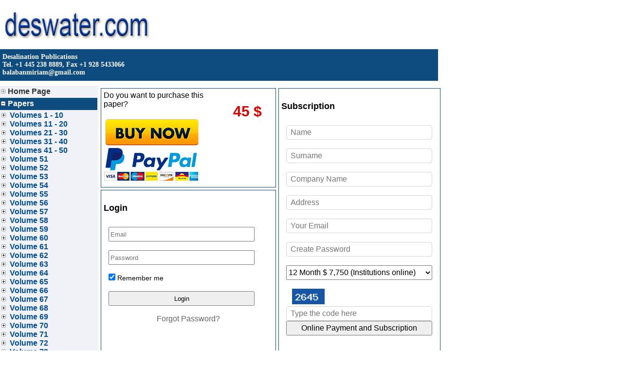

--- FILE ---
content_type: text/html
request_url: https://www.deswater.com/fulltext.php?abst=XFxEV1RfYWJzdHJhY3RzXFx2b2xfMTA1XFwxMDVfMjAxOF8yNzMucGRm&desc=k@1@kfontk@13@kfacek@7@kk@30@kGenevak@6@kk@13@kArialk@6@kk@13@kHelveticak@6@kk@13@ksank@35@kserifk@30@kk@13@ksizek@7@kk@30@k2k@30@kk@2@kk@1@kik@2@kZhengk@35@kjik@13@kYik@6@kk@13@kJunk@13@kYaok@6@kk@13@kMik@35@kjiak@13@kZhuk@6@kk@13@kHuik@35@klunk@13@kChenk@6@kk@13@kFeik@13@kWangk@6@kk@13@kXingk@13@kLiuk@1@kk@4@kik@2@kk@1@kbrk@2@kBiosorptivek@13@kremovalk@13@kofk@13@kuraniumk@15@kVIk@16@kk@13@kfromk@13@kaqueousk@13@ksolutionk@13@kbyk@13@kMyriophyllumk@13@kspicatumk@1@kbrk@2@k105k@15@k2018k@16@k273k@35@k281k@1@kbrk@4@kk@2@kk@1@kak@13@khrefk@7@kDWTk@12@kabstractsk@4@kvolk@12@k105k@4@k105k@12@k2018k@12@k273.pdfk@13@kclassk@7@kk@5@kk@30@ktestok@12@knormalek@12@krossok@5@kk@30@kk@13@ktargetk@7@kk@5@kk@30@kk@12@kblankk@5@kk@30@kk@2@kAbstractk@1@kk@4@kak@2@kk@1@kbrk@2@k&id23=RFdUX2FydGljbGVzL3ZvbF8xMDVfcGFwZXJzLzEwNV8yMDE4XzI3My5wZGY=&type=1
body_size: 117702
content:
<html>
<head>
	<title>..:: DESWATER ::..</title>
	<meta http-equiv="Content-Type" content="text/html; charset=iso-8859-1">
	<link rel="stylesheet" href="img/style.css" type="text/css">
	<style type="text/css">
	a {text-decoration: none; color: #666666;}
	a:hover {; color: #FFCC00}
</style>

<link href="include/style.css" rel="stylesheet" type="text/css" />
<link rel="stylesheet" href="include/jquery-ui.css">
<script src="include/jquery-1.10.2.js"></script>
<script src="include/jquery-ui.js"></script>
<script src="include/validation.js"></script>
<script src="include/text/tinymce.min.js"></script>


<script language=JavaScript1.2 type=text/javascript>
function clip() {
	id1=document.getElementById('carroussel1');
	id1.style.top=parseInt(id1.style.top)-1;
	id2=document.getElementById('carroussel2');

	var height=id1.offsetHeight;
	carrousselHeight=1000;


	document.getElementById('carroussel_container').style.height=carrousselHeight;
	document.getElementById('carroussel_container').style.clip='rect(auto,150,'+carrousselHeight+',auto)';
	id2.style.display='';
	if(parseFloat(id1.style.top)==-(id1.offsetHeight/2)) {
		id1.style.top=0;
	}
}

function start() {
	id2=document.getElementById('carroussel2');
	clip();
	setTimeout("start()",100)
}

function topnav(id) {
	id=document.getElementById(id);
	id.style.top=document.getElementById('get_bottom_topimage').offsetHeight;
	return true;
}
</script>

<script>
tinymce.init({
	selector: 'textarea.editme',
	height: 500,
	theme: 'modern',
	valid_children: "+body[link]",
	plugins: [
		'advlist autolink lists link image charmap print preview hr anchor pagebreak',
		'searchreplace wordcount visualblocks visualchars code fullscreen',
		'insertdatetime media nonbreaking save table contextmenu directionality',
		'emoticons template paste textcolor colorpicker textpattern imagetools'
	],
	toolbar1: 'insertfile undo redo | styleselect | bold italic | alignleft aligncenter alignright alignjustify | bullist numlist outdent indent | link image',
	toolbar2: 'print preview media | forecolor backcolor emoticons',
	image_advtab: true,
	templates: [
		{ title: 'Test template 1', content: 'Test 1' },
		{ title: 'Test template 2', content: 'Test 2' }
	],
	convert_urls: false,
	content_css: [
		'//fast.fonts.net/cssapi/e6dc9b99-64fe-4292-ad98-6974f93cd2a2.css',
		'//www.tinymce.com/css/codepen.min.css'
	]

});

</script>


<script>
$(document).ready(function() {


	// vmenu
	$(".vmenu h3").click(function(){
		//slide up all the link lists
		$(".vmenu ul ul").slideUp();
		//slide down the link list below the h3 clicked - only if its closed
		if(!$(this).next().is(":visible"))
		{
			$(this).next().slideDown();
		}
	});

	//////////////////////////////////////
	$( ".datepicker" ).datepicker({
		changeMonth: true,
		changeYear: true,
		numberOfMonths: 3,
		showButtonPanel: true
	});

	$( ".datepicker1" ).datepicker({
		changeMonth: true,
		changeYear: true,
		numberOfMonths: 1,
		showButtonPanel: true
	});
	////////////////////////////


});
</script>

</head>

<body bgcolor="#FFFFFF" text="#000000">
	<table width="816" border="0" cellspacing="0" cellpadding="0">
		<tr>
			<td height="52">
				 
<script language="JavaScript">


function  validate()
	{
		if(common_validation('Username','username', '1', '1', '40') == 0){ return false;}
		if(common_validation('Password','password', '1', '1', '40') == 0){ return false;}


		//if(email_validation('Email','name', '1', '9', '20') == 0){ return false;}
		//common_validation(name, id, require, mi, mx)
	}
	
function MM_reloadPage(init) {  //reloads the window if Nav4 resized
  if (init==true) with (navigator) {if ((appName=="Netscape")&&(parseInt(appVersion)==4)) {
    document.MM_pgW=innerWidth; document.MM_pgH=innerHeight; onresize=MM_reloadPage; }}
  else if (innerWidth!=document.MM_pgW || innerHeight!=document.MM_pgH) location.reload();
}
MM_reloadPage(true);

</script>
      
<table border="0" cellspacing="0" cellpadding="5" height="100">
  <tr> 
          
    <td width="307"><a href="https://www.deswater.com" target="_top"><img src="img/logo.jpg" width="307" height="70" border="0" alt="Home Page" title="Home Page"></a></td>
          
<!---- Modulo di log-in: inizio del codice -------> 
          
    <td style="text-align:left;" width="600"> 
            <!--  
			<form method="post" action="login_script.php" name="login_script" style="position:relative;top:10px;" onsubmit="return validate()">
              <table border="0" cellspacing="0" cellpadding="0" style="margin:0px auto;">
                <tr> 
                  <td>
                  	<table cellspacing="0" cellpadding="2">
                  	<tr>
                  <td class="testo_normale" style="text-align:right;color:#0e4c80;"> 
                    <b>Username</b> &nbsp;</td>
                  <td style="text-align:right;"><input style="width:100px;font-size:10px;background:#eeeeee;color:#0e4c80;border:1px solid #0e4c80;" type="text" name="username" value="" /></td></tr>
                  	<tr> 
	                  <td class="testo_normale" style="text-align:right;color:#0e4c80;"><b>Password</b> &nbsp;</td><td style="text-align:right;"><input style="width:100px;font-size:10px;background:#eeeeee;color:#0e4c80;border:1px solid #0e4c80;" type="password" name="password" />
	                  </td>
	                </tr>
	                </table>
	          		</td>
                <td class="testo_piccolo" rowspan="2" height="20" colspan="2" style="text-align:right;">
			&nbsp;<input type="submit" style="cursor:pointer;height:35px;width:75px;" alt="Login" title="Login" value="LOGIN" class="form_submit" name="submit"/>
		  					</td>
								</tr>
              </table>
            </form>
			-->
          </td>
    
   <!---- fine del codice del modulo di log-in --->
      <div style="position:relative;width:450px;height:1px;"> 
        <div style="position:absolute;top:25px;left:0px;"> 
                  </div>
      </div> 
    <td align="center" width="124"> 
      <!--
    	<a href="https://www.desline.com" target="_blank"><img src="img/logo_desalination.jpg" width="165" height="52" border="0"></a>
    
      <div id="banner" style="position:absolute; width:340px; height:68px; z-index:1"><a href="http://live.sekindo.com/live/liveClick.php?id=3185099&subId=DEFAULT
" target="_blank"><img src="img/trasp.gif" width="340" height="68" border="0"></a></div>
      <object classid="clsid:D27CDB6E-AE6D-11cf-96B8-444553540000" codebase="http://download.macromedia.com/pub/shockwave/cabs/flash/swflash.cab#version=5,0,0,0" width="340" height="68">
        <param name=movie value="img/desline_450x90.swf">
        <param name=quality value=high>
        <embed src="img/desline_450x90.swf" quality=high pluginspage="http://www.macromedia.com/shockwave/download/index.cgi?P1_Prod_Version=ShockwaveFlash" type="application/x-shockwave-flash" width="340" height="68">
        </embed> 
      </object>-->
          </td>
        </tr>
      </table>			</td>
		</tr>
		<tr>
			<td  height="30">
				 <table border="0" cellspacing="0" cellpadding="5" height="65">
  <tr> 
    <td class="testo_header" width="100%" bgcolor="#0E4C80">Desalination Publications<br>
      Tel. +1 445 238 8889, Fax +1 928 5433066 <br>
      <a href="mailto:balabanmiriam@gmail.com" class="testo_header"> 
      balabanmiriam@gmail.com</a></td>
      <td>
      
      <!--<table cellpadding="20" cellspacing="0" border="0" style="border: 4px solid #ff0000; ">
            <tr> 
      	 <td><center><a href="subscription_rates.php"><b class="testo_grande_titoli" font size="5" font color="#ff0000">
      					Desalination and Water Treatment<br>2023 SUBSCRIPTION RATES
      				</b></a></center>
      	 </td>
      	</tr>
      </table>-->

    </td>
  </tr>
</table>
			</td>

		</tr>
		<tr>
			<td height="10"></td>
		</tr>
		<tr>
			<td>
				<table width="910" border="0" cellspacing="0" cellpadding="0">
					<tr>          <td width="200" valign="top" bgcolor="#F1F2F7">
						
<script>
// When the user clicks on <div>, open the popup
function myFunction() {
    var popup = document.getElementById("myPopup");
    popup.classList.toggle("show");
}
</script>


<table width="200" border="0" cellspacing="0" cellpadding="2">
  <tr onMouseOver=javascript:style.background="#0E4C80" onMouseOut=javascript:style.background="#F1F2F7"> 
    <td height="25"><a href="home.php" class="menu_link"><img src="img/arrow.png" width="10" height="10" border="0"> 
      Home Page</a></td>
  </tr>


  <tr> 
    <td height="25" bgcolor="#0E4C80"><img src="img/less.png" width="10" height="10" border="0"> 
      <span class="menu_link"><font color="#FFFFFF">Papers</font></span></td>
  </tr>
  
  <tr> 
    <td height="25"> 
      <!DOCTYPE html PUBLIC "-//W3C//DTD XHTML 1.0 Transitional//EN"
    "http://www.w3.org/TR/xhtml1/DTD/xhtml1-transitional.dtd">
<html xmlns="http://www.w3.org/1999/xhtml" lang="it">
<head>
<title>menu papers</title>
<style type="text/css">
<!-- 
body { 
	font: .90em arial, tahoma, helvetica, sans-serif;	
}
ul { 
	list-style: disc url(img/docs.png);
	margin:0;padding:0 18px;
}
li.menu { list-style: square url(img/plus.png); }
-->
</style>
<script type="text/javascript">
<!--
function mmenu(mID) {
	var menu = document.getElementById(mID);
	var display = menu.style.display;
	menu.style.display = (display == "block") ? "none" : "block";
	menu.parentNode.style.listStyleImage = (display == "block") ? "url(img/plus.png)" : "url(img/less.png)";
}

window.onload = function() {
	var uls = document.getElementsByTagName("ul");
	for (i=0;i<uls.length;i++) {
		if(uls[i].className=="submenu")uls[i].style.display = "none";
	}
}
//-->
</script>
<link rel="stylesheet" href="img/style.css" type="text/css">
</head>
<body>

<!-- inizio menu ad albero -->
<ul>
		<li class="menu"><a href="javascript:mmenu('submenu-1-1')" class="menu_papersblue">Volumes 1 - 10</a>
			<ul class="submenu" id="submenu-1-1">
				<li><a href="vol.php?vol=1&oth=1|1-3|January|2009" class="menu_papers">Volume 1</a></li>
				<li><a href="vol.php?vol=2&oth=2|1-3|February|2009" class="menu_papers">Volume 2</a></li>
				<li><a href="vol.php?vol=3&oth=3|1-3|March|2009" class="menu_papers">Volume 3</a></li>
				<li><a href="vol.php?vol=4&oth=4|1-3|April|2009" class="menu_papers">Volume 4</a></li>
				<li><a href="vol.php?vol=5&oth=5|1-3|May|2009" class="menu_papers">Volume 5</a></li>
				<li><a href="vol.php?vol=6&oth=6|1-3|June|2009" class="menu_papers">Volume 6</a></li>
				<li><a href="vol.php?vol=7&oth=7|1-3|July|2009" class="menu_papers">Volume 7</a></li>
				<li><a href="vol.php?vol=8&oth=8|1-3|August|2009" class="menu_papers">Volume 8</a></li>
				<li><a href="vol.php?vol=9&oth=9|1-3|September|2009" class="menu_papers">Volume 9</a></li>
				<li><a href="vol.php?vol=10&oth=10|1-3|October|2009" class="menu_papers">Volume 10</a></li>								
			</ul>
		</li>
		<li class="menu"><a href="javascript:mmenu('submenu-1-2')" class="menu_papersblue">Volumes 11 - 20</a>
			<ul class="submenu" id="submenu-1-2">
				<li><a href="vol.php?vol=11&oth=11|1-3|November|2009" class="menu_papers">Volume 11</a></li>
				<li><a href="vol.php?vol=12&oth=12|1-3|December|2009" class="menu_papers">Volume 12</a></li>
				<li><a href="vol.php?vol=13&oth=13|1-3|January|2010" class="menu_papers">Volume 13</a></li>
				<li><a href="vol.php?vol=14&oth=14|1-3|Februaly|2010" class="menu_papers">Volume 14</a></li>
				<li><a href="vol.php?vol=15&oth=15|1-3|March|2010" class="menu_papers">Volume 15</a></li>
				<li><a href="vol.php?vol=16&oth=16|1-3|April|2010" class="menu_papers">Volume 16</a></li>
				<li><a href="vol.php?vol=17&oth=17|1-3|May|2010" class="menu_papers">Volume 17</a></li>
				<li><a href="vol.php?vol=18&oth=18|1-3|June|2010" class="menu_papers">Volume 18</a></li>
				<li><a href="vol.php?vol=19&oth=19|1-3|July|2010" class="menu_papers">Volume 19</a></li>
				<li><a href="vol.php?vol=20&oth=20|1-3|August|2010" class="menu_papers">Volume 20</a></li>								
			</ul>
		</li>
		<li class="menu"><a href="javascript:mmenu('submenu-1-3')" class="menu_papersblue">Volumes 21 - 30</a>
			<ul class="submenu" id="submenu-1-3">
				<li><a href="vol.php?vol=21&oth=21|1-3|September|2010" class="menu_papers">Volume 21</a></li>
				<li><a href="vol.php?vol=22&oth=22|1-3|October|2010" class="menu_papers">Volume 22</a></li>
				<li><a href="vol.php?vol=23&oth=23|1-3|November|2010" class="menu_papers">Volume 23</a></li>
				<li><a href="vol.php?vol=24&oth=24|1-3|December|2010" class="menu_papers">Volume 24</a></li>
				<li><a href="vol.php?vol=25&oth=25|1-3|January|2011" class="menu_papers">Volume 25</a></li>
				<li><a href="vol.php?vol=26&oth=26|1-3|February|2011" class="menu_papers">Volume 26</a></li>
				<li><a href="vol.php?vol=27&oth=27|1-3|March|2011" class="menu_papers">Volume 27</a></li>	
				<li><a href="vol.php?vol=28&oth=28|1-3|April|2011" class="menu_papers">Volume 28</a></li>	
				<li><a href="vol.php?vol=29&oth=29|1-3|May|2011" class="menu_papers">Volume 29</a></li>	
				<li><a href="vol.php?vol=30&oth=30|1-3|June|2011" class="menu_papers">Volume 30</a></li>							
			</ul>
		</li>
		<li class="menu"><a href="javascript:mmenu('submenu-1-4')" class="menu_papersblue">Volumes 31 - 40</a>
			<ul class="submenu" id="submenu-1-4">
				<li><a href="vol.php?vol=31&oth=31|1-3|July|2011" class="menu_papers">Volume 31</a></li>
				<li><a href="vol.php?vol=32&oth=32|1-3|August|2011" class="menu_papers">Volume 32</a></li>
				<li><a href="vol.php?vol=33&oth=33|1-3|September|2011" class="menu_papers">Volume 33</a></li>
				<li><a href="vol.php?vol=34&oth=34|1-3|October|2011" class="menu_papers">Volume 34</a></li>
				<li><a href="vol.php?vol=35&oth=35|1-3|November|2011" class="menu_papers">Volume 35</a></li>
				<li><a href="vol.php?vol=36&oth=36|1-3|December|2011" class="menu_papers">Volume 36</a></li>
				<li><a href="vol.php?vol=37&oth=37|1-3|January|2012" class="menu_papers">Volume 37</a></li>
				<li><a href="vol.php?vol=38&oth=38|1-3|January|2012" class="menu_papers">Volume 38</a></li>
				<li><a href="vol.php?vol=39&oth=39|1-3|February|2012" class="menu_papers">Volume 39</a></li>
				<li><a href="vol.php?vol=40&oth=40|1-3|February|2012" class="menu_papers">Volume 40</a></li>
			</ul>
		</li>
		<li class="menu"><a href="javascript:mmenu('submenu-1-5')" class="menu_papersblue">Volumes 41 - 50</a>
			<ul class="submenu" id="submenu-1-5">
				<li><a href="vol.php?vol=41&oth=41|1-3|March|2012" class="menu_papers">Volume 41</a></li>
				<li><a href="vol.php?vol=42&oth=42|1-3|April|2012" class="menu_papers">Volume 42</a></li>
				<li><a href="vol.php?vol=43&oth=43|1-3|April|2012" class="menu_papers">Volume 43</a></li>
				<li><a href="vol.php?vol=44&oth=44|1-3|June|2012" class="menu_papers">Volume 44</a></li>
				<li><a href="vol.php?vol=45&oth=45|1-3|July|2012" class="menu_papers">Volume 45</a></li>
				<li><a href="vol.php?vol=46&oth=46|1-3|August|2012" class="menu_papers">Volume 46</a></li>
				<li><a href="vol.php?vol=47&oth=47|1-3|September|2012" class="menu_papers">Volume 47</a></li>
				<li><a href="vol.php?vol=48&oth=48|1-3|October|2012" class="menu_papers">Volume 48</a></li>
				<li><a href="vol.php?vol=49&oth=49|1-3|November|2012" class="menu_papers">Volume 49</a></li>
				<li><a href="vol.php?vol=50&oth=50|1-3|December|2012" class="menu_papers">Volume 50</a></li>
			</ul>
		</li>
		
		<li class="menu"><a href="javascript:mmenu('submenu-1-6')" class="menu_papersblue">Volume 51</a>
			<ul class="submenu" id="submenu-1-6">							
      			<li><a href="vol.php?vol=51,1&oth=51|1-3|January|2013" class="menu_papers">Volume 51 (1-3)</a></li>
				<li><a href="vol.php?vol=51,2&oth=51|4-6|January|2013" class="menu_papers">Volume 51 (4-6)</a></li>
				<li><a href="vol.php?vol=51,3&oth=51|7-9|February|2013" class="menu_papers">Volume 51 (7-9)</a></li>
				<li><a href="vol.php?vol=51,4&oth=51|10-12|February|2013" class="menu_papers">Volume 51 (10-12)</a></li>				
				<li><a href="vol.php?vol=51,5&oth=51|13-15|March|2013" class="menu_papers">Volume 51 (13-15)</a></li>	
				<li><a href="vol.php?vol=51,6&oth=51|16-18|April|2013" class="menu_papers">Volume 51 (16-18)</a></li>
				<li><a href="vol.php?vol=51,7&oth=51|19-21|May|2013" class="menu_papers">Volume 51 (19-21)</a></li>		
				<li><a href="vol.php?vol=51,8&oth=51|22-24|June|2013" class="menu_papers">Volume 51 (22-24)</a></li>	
				<li><a href="vol.php?vol=51,9&oth=51|25-27|July|2013" class="menu_papers">Volume 51 (25-27)</a></li>
				<li><a href="vol.php?vol=51,10&oth=51|28-30|August|2013" class="menu_papers">Volume 51 (28-30)</a></li>
				<li><a href="vol.php?vol=51,11&oth=51|31-33|September|2013" class="menu_papers">Volume 51 (31-33)</a></li>
				<li><a href="vol.php?vol=51,12&oth=51|34-36|October|2013" class="menu_papers">Volume 51 (34-36)</a></li>	
				<li><a href="vol.php?vol=51,13&oth=51|37-39|November|2013" class="menu_papers">Volume 51 (37-39)</a></li>
				<li><a href="vol.php?vol=51,14&oth=51|40-42|December|2013" class="menu_papers">Volume 51 (40-42)</a></li>														
			</ul>
		</li>
		
		<li class="menu"><a href="javascript:mmenu('submenu-1-7')" class="menu_papersblue">Volume 52</a>
			<ul class="submenu" id="submenu-1-7">	
      			<li><a href="vol.php?vol=52,1&oth=52|1-3|January|2014" class="menu_papers">Volume 52 (1-3)</a></li>
				<li><a href="vol.php?vol=52,2&oth=52|4-6|January|2014" class="menu_papers">Volume 52 (4-6)</a></li>
				<li><a href="vol.php?vol=52,3&oth=52|7-9|February|2014" class="menu_papers">Volume 52 (7-9)</a></li>
				<li><a href="vol.php?vol=52,4&oth=52|10-12|February|2014" class="menu_papers">Volume 52 (10-12)</a></li>				
				<li><a href="vol.php?vol=52,5&oth=52|13-15|March|2014" class="menu_papers">Volume 52 (13-15)</a></li>	
				<li><a href="vol.php?vol=52,6&oth=52|16-18|April|2014" class="menu_papers">Volume 52 (16-18)</a></li>
				<li><a href="vol.php?vol=52,7&oth=52|19-21|May|2014" class="menu_papers">Volume 52 (19-21)</a></li>		
				<li><a href="vol.php?vol=52,8&oth=52|22-24|June|2014" class="menu_papers">Volume 52 (22-24)</a></li>	
				<li><a href="vol.php?vol=52,9&oth=52|25-27|July|2014" class="menu_papers">Volume 52 (25-27)</a></li>
				<li><a href="vol.php?vol=52,10&oth=52|28-30|August|2014" class="menu_papers">Volume 52 (28-30)</a></li>
				<li><a href="vol.php?vol=52,11&oth=52|31-33|September|2014" class="menu_papers">Volume 52 (31-33)</a></li>
				<li><a href="vol.php?vol=52,12&oth=52|34-36|October|2014" class="menu_papers">Volume 52 (34-36)</a></li>	
				<li><a href="vol.php?vol=52,13&oth=52|37-39|November|2014" class="menu_papers">Volume 52 (37-39)</a></li>
				<li><a href="vol.php?vol=52,14&oth=52|40-42|December|2014" class="menu_papers">Volume 52 (40-42)</a></li>													
			</ul>
		</li>				
				
		<li class="menu"><a href="javascript:mmenu('submenu-1-8')" class="menu_papersblue">Volume 53</a>
			<ul class="submenu" id="submenu-1-8">	
        		<li><a href="vol.php?vol=53,1&oth=53|1|January|2015" class="menu_papers">Volume 53 (1)</a></li>
				<li><a href="vol.php?vol=53,2&oth=53|2|January|2015" class="menu_papers">Volume 53 (2)</a></li>
				<li><a href="vol.php?vol=53,3&oth=53|3|January|2015" class="menu_papers">Volume 53 (3)</a></li>
				<li><a href="vol.php?vol=53,4&oth=53|4|January|2015" class="menu_papers">Volume 53 (4)</a></li>				
				<li><a href="vol.php?vol=53,5&oth=53|5|February|2015" class="menu_papers">Volume 53 (5)</a></li>	
				<li><a href="vol.php?vol=53,6&oth=53|6|February|2015" class="menu_papers">Volume 53 (6)</a></li>
				<li><a href="vol.php?vol=53,7&oth=53|7|February|2015" class="menu_papers">Volume 53 (7)</a></li>		
				<li><a href="vol.php?vol=53,8&oth=53|8|February|2015" class="menu_papers">Volume 53 (8)</a></li>	
				<li><a href="vol.php?vol=53,9&oth=53|9|March|2015" class="menu_papers">Volume 53 (9)</a></li>
				<li><a href="vol.php?vol=53,10&oth=53|10|March|2015" class="menu_papers">Volume 53 (10)</a></li>
				<li><a href="vol.php?vol=53,11&oth=53|11|March|2015" class="menu_papers">Volume 53 (11)</a></li>
				<li><a href="vol.php?vol=53,12&oth=53|12|March|2015" class="menu_papers">Volume 53 (12)</a></li>	
				<li><a href="vol.php?vol=53,13&oth=53|13|March|2015" class="menu_papers">Volume 53 (13)</a></li>											
			</ul>
		</li>								
				
		<li class="menu"><a href="javascript:mmenu('submenu-1-9')" class="menu_papersblue">Volume 54</a>
			<ul class="submenu" id="submenu-1-9">	
        		<li><a href="vol.php?vol=54,1&oth=54|1|April|2015" class="menu_papers">Volume 54 (1)</a></li>
				<li><a href="vol.php?vol=54,2&oth=54|2|April|2015" class="menu_papers">Volume 54 (2)</a></li>
				<li><a href="vol.php?vol=54,3&oth=54|3|April|2015" class="menu_papers">Volume 54 (3)</a></li>
				<li><a href="vol.php?vol=54,4&oth=54|4-5|April|2015" class="menu_papers">Volume 54 (4-5)</a></li>				
				<li><a href="vol.php?vol=54,6&oth=54|6|May|2015" class="menu_papers">Volume 54 (6)</a></li>
				<li><a href="vol.php?vol=54,7&oth=54|7|May|2015" class="menu_papers">Volume 54 (7)</a></li>	
				<li><a href="vol.php?vol=54,8&oth=54|8|May|2015" class="menu_papers">Volume 54 (8)</a></li>	
				<li><a href="vol.php?vol=54,9&oth=54|9|May|2015" class="menu_papers">Volume 54 (9)</a></li>
				<li><a href="vol.php?vol=54,10&oth=54|10|May|2015" class="menu_papers">Volume 54 (10)</a></li>
				<li><a href="vol.php?vol=54,11&oth=54|11|June|2015" class="menu_papers">Volume 54 (11)</a></li>
				<li><a href="vol.php?vol=54,12&oth=54|12|June|2015" class="menu_papers">Volume 54 (12)</a></li>	
				<li><a href="vol.php?vol=54,13&oth=54|13|June|2015" class="menu_papers">Volume 54 (13)</a></li>										
			</ul>
		</li>		
		
		<li class="menu"><a href="javascript:mmenu('submenu-1-10')" class="menu_papersblue">Volume 55</a>
			<ul class="submenu" id="submenu-1-10">	
        		<li><a href="vol.php?vol=55,1&oth=55|1|June|2015" class="menu_papers">Volume 55 (1)</a></li>
				<li><a href="vol.php?vol=55,2&oth=55|2|June|2015" class="menu_papers">Volume 55 (2)</a></li>
				<li><a href="vol.php?vol=55,3&oth=55|3|July|2015" class="menu_papers">Volume 55 (3)</a></li>
				<li><a href="vol.php?vol=55,4&oth=55|4|July|2015" class="menu_papers">Volume 55 (4)</a></li>	
				<li><a href="vol.php?vol=55,5&oth=55|5|July|2015" class="menu_papers">Volume 55 (5)</a></li>					
				<li><a href="vol.php?vol=55,6&oth=55|6|July|2015" class="menu_papers">Volume 55 (6)</a></li>
				<li><a href="vol.php?vol=55,7&oth=55|7|August|2015" class="menu_papers">Volume 55 (7)</a></li>	
				<li><a href="vol.php?vol=55,8&oth=55|8|August|2015" class="menu_papers">Volume 55 (8)</a></li>	
				<li><a href="vol.php?vol=55,9&oth=55|9|August|2015" class="menu_papers">Volume 55 (9)</a></li>
				<li><a href="vol.php?vol=55,10&oth=55|10|August|2015" class="menu_papers">Volume 55 (10)</a></li>
				<li><a href="vol.php?vol=55,11&oth=55|11|September|2015" class="menu_papers">Volume 55 (11)</a></li>
				<li><a href="vol.php?vol=55,12&oth=55|12|September|2015" class="menu_papers">Volume 55 (12)</a></li>	
				<li><a href="vol.php?vol=55,13&oth=55|13|September|2015" class="menu_papers">Volume 55 (13)</a></li>									
			</ul>
		</li>			
					
		<li class="menu"><a href="javascript:mmenu('submenu-1-11')" class="menu_papersblue">Volume 56</a>
			<ul class="submenu" id="submenu-1-11">	
        		<li><a href="vol.php?vol=56,1&oth=56|1|September|2015" class="menu_papers">Volume 56 (1)</a></li>
				<li><a href="vol.php?vol=56,2&oth=56|2|October|2015" class="menu_papers">Volume 56 (2)</a></li>
				<li><a href="vol.php?vol=56,3&oth=56|3|October|2015" class="menu_papers">Volume 56 (3)</a></li>
				<li><a href="vol.php?vol=56,4&oth=56|4|October|2015" class="menu_papers">Volume 56 (4)</a></li>	
				<li><a href="vol.php?vol=56,5&oth=56|5|October|2015" class="menu_papers">Volume 56 (5)</a></li>					
				<li><a href="vol.php?vol=56,6&oth=56|6|November|2015" class="menu_papers">Volume 56 (6)</a></li>
				<li><a href="vol.php?vol=56,7&oth=56|7|November|2015" class="menu_papers">Volume 56 (7)</a></li>	
				<li><a href="vol.php?vol=56,8&oth=56|8|November|2015" class="menu_papers">Volume 56 (8)</a></li>	
				<li><a href="vol.php?vol=56,9&oth=56|9|November|2015" class="menu_papers">Volume 56 (9)</a></li>
				<li><a href="vol.php?vol=56,10&oth=56|10|December|2015" class="menu_papers">Volume 56 (10)</a></li>
				<li><a href="vol.php?vol=56,11&oth=56|11|December|2015" class="menu_papers">Volume 56 (11)</a></li>
				<li><a href="vol.php?vol=56,12&oth=56|12|December|2015" class="menu_papers">Volume 56 (12)</a></li>	
				<li><a href="vol.php?vol=56,13&oth=56|13|December|2015" class="menu_papers">Volume 56 (13)</a></li>								
			</ul>
		</li>								

		<li class="menu"><a href="javascript:mmenu('submenu-1-12')" class="menu_papersblue">Volume 57</a>
			<ul class="submenu" id="submenu-1-12">	
        <li><a href="vol.php?vol=57,1&oth=57|1|January|2016" class="menu_papers">Vol. 57 (1), Jan </a></li>
        <li><a href="vol.php?vol=57,2&oth=57|2|January|2016" class="menu_papers">Vol. 57 (2), Jan </a></li>
        <li><a href="vol.php?vol=57,3&oth=57|3|January|2016" class="menu_papers">Vol. 57 (3), Jan </a></li>
        <li><a href="vol.php?vol=57,4&oth=57|4|January|2016" class="menu_papers">Vol. 57 (4), Jan </a></li>
        <li><a href="vol.php?vol=57,5&oth=57|5|January|2016" class="menu_papers">Vol. 57 (5), Jan </a></li>
				<li><a href="vol.php?vol=57,6&oth=57|6|January|2016" class="menu_papers">Vol. 57 (6), Feb</a></li>
				<li><a href="vol.php?vol=57,7&oth=57|7|February|2016" class="menu_papers">Vol. 57 (7), Feb</a></li>
				<li><a href="vol.php?vol=57,8&oth=57|8|February|2016" class="menu_papers">Vol. 57 (8), Feb</a></li>
				<li><a href="vol.php?vol=57,9&oth=57|9|February|2016" class="menu_papers">Vol. 57 (9), Feb</a></li>
				<li><a href="vol.php?vol=57,10&oth=57|10|February|2016" class="menu_papers">Vol. 57 (10), Feb</a></li>
				<li><a href="vol.php?vol=57,11&oth=57|11|March|2016" class="menu_papers">Vol. 57 (11), Mar</a></li>
				<li><a href="vol.php?vol=57,12&oth=57|12|March|2016" class="menu_papers">Vol. 57 (12), Mar</a></li>
				<li><a href="vol.php?vol=57,13&oth=57|13|March|2016" class="menu_papers">Vol. 57 (13), Mar</a></li>
				<li><a href="vol.php?vol=57,14&oth=57|14|March|2016" class="menu_papers">Vol. 57 (14), Mar</a></li>
				<li><a href="vol.php?vol=57,15&oth=57|15|March|2016" class="menu_papers">Vol. 57 (15), Mar</a></li>
				<li><a href="vol.php?vol=57,16&oth=57|16|April|2016" class="menu_papers">Vol. 57 (16), Apr</a></li>
				<li><a href="vol.php?vol=57,17&oth=57|17|April|2016" class="menu_papers">Vol. 57 (17), Apr</a></li>
				<li><a href="vol.php?vol=57,18&oth=57|18|April|2016" class="menu_papers">Vol. 57 (18), Apr</a></li>
				<li><a href="vol.php?vol=57,19&oth=57|19|April|2016" class="menu_papers">Vol. 57 (19), Apr</a></li>
				<li><a href="vol.php?vol=57,20&oth=57|20|April|2016" class="menu_papers">Vol. 57 (20), Apr</a></li>	
				<li><a href="vol.php?vol=57,21&oth=57|21|May|2016" class="menu_papers">Vol. 57 (21), May</a></li>
				<li><a href="vol.php?vol=57,22&oth=57|22|May|2016" class="menu_papers">Vol. 57 (22), May</a></li>
				<li><a href="vol.php?vol=57,23&oth=57|23|May|2016" class="menu_papers">Vol. 57 (23), May</a></li>
				<li><a href="vol.php?vol=57,24&oth=57|24|May|2016" class="menu_papers">Vol. 57 (24), May</a></li>
				<li><a href="vol.php?vol=57,25&oth=57|25|May|2016" class="menu_papers">Vol. 57 (25), May</a></li>					
				<li><a href="vol.php?vol=57,26&oth=57|26|June|2016" class="menu_papers">Vol. 57 (26), Jun</a></li>
				<li><a href="vol.php?vol=57,27&oth=57|27|June|2016" class="menu_papers">Vol. 57 (27), Jun</a></li>
				<li><a href="vol.php?vol=57,28&oth=57|28|June|2016" class="menu_papers">Vol. 57 (28), Jun</a></li>
				<li><a href="vol.php?vol=57,29&oth=57|29|June|2016" class="menu_papers">Vol. 57 (29), Jun</a></li>
				<li><a href="vol.php?vol=57,30&oth=57|30|June|2016" class="menu_papers">Vol. 57 (30), Jun</a></li>				
				<li><a href="vol.php?vol=57,31&oth=57|31|July|2016" class="menu_papers">Vol. 57 (31), Jul</a></li>
				<li><a href="vol.php?vol=57,32&oth=57|32|July|2016" class="menu_papers">Vol. 57 (32), Jul</a></li>
				<li><a href="vol.php?vol=57,33&oth=57|33|July|2016" class="menu_papers">Vol. 57 (33), Jul</a></li>
				<li><a href="vol.php?vol=57,34&oth=57|34|July|2016" class="menu_papers">Vol. 57 (34), Jul</a></li>
				<li><a href="vol.php?vol=57,35&oth=57|35|July|2016" class="menu_papers">Vol. 57 (35), Jul</a></li>
				<li><a href="vol.php?vol=57,36&oth=57|36|August|2016" class="menu_papers">Vol. 57 (36), Aug</a></li>
				<li><a href="vol.php?vol=57,37&oth=57|37|August|2016" class="menu_papers">Vol. 57 (37), Aug</a></li>
				<li><a href="vol.php?vol=57,38&oth=57|38|August|2016" class="menu_papers">Vol. 57 (38), Aug</a></li>
				<li><a href="vol.php?vol=57,39&oth=57|39|August|2016" class="menu_papers">Vol. 57 (39), Aug</a></li>
				<li><a href="vol.php?vol=57,40&oth=57|40|August|2016" class="menu_papers">Vol. 57 (40), Aug</a></li>
				<li><a href="vol.php?vol=57,41&oth=57|41|September|2016" class="menu_papers">Vol. 57 (41), Sep</a></li>
				<li><a href="vol.php?vol=57,42&oth=57|42|September|2016" class="menu_papers">Vol. 57 (42), Sep</a></li>
				<li><a href="vol.php?vol=57,43&oth=57|43|September|2016" class="menu_papers">Vol. 57 (43), Sep</a></li>
				<li><a href="vol.php?vol=57,44&oth=57|44|September|2016" class="menu_papers">Vol. 57 (44), Sep</a></li>
				<li><a href="vol.php?vol=57,45&oth=57|45|September|2016" class="menu_papers">Vol. 57 (45), Sep</a></li>				
				<li><a href="vol.php?vol=57,46&oth=57|46|October|2016" class="menu_papers">Vol. 57 (46), Oct</a></li>	
        <li><a href="vol.php?vol=57,47&oth=57|47|October|2016" class="menu_papers">Vol. 57 (47), Oct</a></li>	               
        <li><a href="vol.php?vol=57,48-49&oth=57|48-49|October|2016" class="menu_papers">Vol. 57 (48-49), Oct</a></li>	
        <li><a href="vol.php?vol=57,50&oth=57|50|October|2016" class="menu_papers">Vol. 57 (50), Oct</a></li>	
        <li><a href="vol.php?vol=57,51&oth=57|51|November|2016" class="menu_papers">Vol. 57 (51), Nov</a></li>	
        <li><a href="vol.php?vol=57,52&oth=57|52|November|2016" class="menu_papers">Vol. 57 (52), Nov</a></li>	
        <li><a href="vol.php?vol=57,53&oth=57|53|November|2016" class="menu_papers">Vol. 57 (53), Nov</a></li>	
        <li><a href="vol.php?vol=57,54&oth=57|54|November|2016" class="menu_papers">Vol. 57 (54), Nov</a></li>
        <li><a href="vol.php?vol=57,55&oth=57|55|November|2016" class="menu_papers">Vol. 57 (55), Nov</a></li>	
        <li><a href="vol.php?vol=57,56&oth=57|56|December|2016" class="menu_papers">Vol. 57 (56), Dec</a></li>	
        <li><a href="vol.php?vol=57,57&oth=57|57|December|2016" class="menu_papers">Vol. 57 (57), Dec</a></li>
        <li><a href="vol.php?vol=57,58&oth=57|58|December|2016" class="menu_papers">Vol. 57 (58), Dec</a></li>	        
        <li><a href="vol.php?vol=57,59&oth=57|59|December|2016" class="menu_papers">Vol. 57 (59), Dec</a></li>	        
        <li><a href="vol.php?vol=57,60&oth=57|60|December|2016" class="menu_papers">Vol. 57 (60), Dec</a></li>	
			</ul>
		</li>	
        
        <li class="menu"><a href="javascript:mmenu('submenu-1-13')" class="menu_papersblue">Volume 58</a>
			<ul class="submenu" id="submenu-1-13">	
        		<li><a href="vol.php?vol=58&oth=58|0|January|2017" class="menu_papers">Volume 58</a></li>
			</ul>
		</li>	
        							
        <li class="menu"><a href="javascript:mmenu('submenu-1-14')" class="menu_papersblue">Volume 59</a>
			<ul class="submenu" id="submenu-1-14">	
        		<li><a href="vol.php?vol=59&oth=59|0|January|2017" class="menu_papers">Volume 59</a></li>
			</ul>
		</li>	
        
       <li class="menu"><a href="javascript:mmenu('submenu-1-15')" class="menu_papersblue">Volume 60</a>
			<ul class="submenu" id="submenu-1-15">	
        		<li><a href="vol.php?vol=60&oth=60|0|January|2017" class="menu_papers">Volume 60</a></li>
			</ul>
		</li>

		   <li class="menu"><a href="javascript:mmenu('submenu-1-16')" class="menu_papersblue">Volume 61</a>
			<ul class="submenu" id="submenu-1-16">	
        		<li><a href="vol.php?vol=61&oth=61|0|January|2017" class="menu_papers">Volume 61</a></li>
			</ul>
		</li>
			
		   <li class="menu"><a href="javascript:mmenu('submenu-1-17')" class="menu_papersblue">Volume 62</a>
			<ul class="submenu" id="submenu-1-17">	
        		<li><a href="vol.php?vol=62&oth=62|0|February|2017" class="menu_papers">Volume 62</a></li>
			</ul>
		</li>

		   <li class="menu"><a href="javascript:mmenu('submenu-1-18')" class="menu_papersblue">Volume 63</a>
			<ul class="submenu" id="submenu-1-18">	
        		<li><a href="vol.php?vol=63&oth=63|0|February|2017" class="menu_papers">Volume 63</a></li>
			</ul>
		</li>

		   <li class="menu"><a href="javascript:mmenu('submenu-1-19')" class="menu_papersblue">Volume 64</a>
			<ul class="submenu" id="submenu-1-19">	
        		<li><a href="vol.php?vol=64&oth=64|0|February|2017" class="menu_papers">Volume 64</a></li>
			</ul>
		</li>
					
		   <li class="menu"><a href="javascript:mmenu('submenu-1-20')" class="menu_papersblue">Volume 65</a>
			<ul class="submenu" id="submenu-1-20">	
        		<li><a href="vol.php?vol=65&oth=65|0|February|2017" class="menu_papers">Volume 65</a></li>
			</ul>
		</li>
					
		   <li class="menu"><a href="javascript:mmenu('submenu-1-21')" class="menu_papersblue">Volume 66</a>
			<ul class="submenu" id="submenu-1-21">	
        		<li><a href="vol.php?vol=66&oth=66|0|March|2017" class="menu_papers">Volume 66</a></li>
			</ul>
		</li>

		   <li class="menu"><a href="javascript:mmenu('submenu-1-22')" class="menu_papersblue">Volume 67</a>
			<ul class="submenu" id="submenu-1-22">	
        		<li><a href="vol.php?vol=67&oth=67|0|March|2017" class="menu_papers">Volume 67</a></li>
			</ul>
		</li>

		   <li class="menu"><a href="javascript:mmenu('submenu-1-23')" class="menu_papersblue">Volume 68</a>
			<ul class="submenu" id="submenu-1-23">	
        		<li><a href="vol.php?vol=68&oth=68|0|March|2017" class="menu_papers">Volume 68</a></li>
			</ul>
		</li>

		   <li class="menu"><a href="javascript:mmenu('submenu-1-24')" class="menu_papersblue">Volume 69</a>
			<ul class="submenu" id="submenu-1-24">	
        		<li><a href="vol.php?vol=69&oth=69|0|March|2017" class="menu_papers">Volume 69</a></li>
			</ul>
		</li>

		   <li class="menu"><a href="javascript:mmenu('submenu-1-25')" class="menu_papersblue">Volume 70</a>
			<ul class="submenu" id="submenu-1-25">	
        		<li><a href="vol.php?vol=70&oth=70|0|April|2017" class="menu_papers">Volume 70</a></li>
			</ul>
		</li>

		   <li class="menu"><a href="javascript:mmenu('submenu-1-26')" class="menu_papersblue">Volume 71</a>
			<ul class="submenu" id="submenu-1-26">	
        		<li><a href="vol.php?vol=71&oth=71|0|April|2017" class="menu_papers">Volume 71</a></li>
			</ul>
		</li>

		   <li class="menu"><a href="javascript:mmenu('submenu-1-27')" class="menu_papersblue">Volume 72</a>
			<ul class="submenu" id="submenu-1-27">	
        		<li><a href="vol.php?vol=72&oth=72|0|April|2017" class="menu_papers">Volume 72</a></li>
			</ul>
		</li>

		   <li class="menu"><a href="javascript:mmenu('submenu-1-28')" class="menu_papersblue">Volume 73</a>
			<ul class="submenu" id="submenu-1-28">	
        		<li><a href="vol.php?vol=73&oth=73|0|April|2017" class="menu_papers">Volume 73</a></li>
			</ul>
		</li>
		
		   <li class="menu"><a href="javascript:mmenu('submenu-1-29')" class="menu_papersblue">Volume 74</a>
			<ul class="submenu" id="submenu-1-29">	
        		<li><a href="vol.php?vol=74&oth=74|0|May|2017" class="menu_papers">Volume 74</a></li>
			</ul>
		</li>
				
		   <li class="menu"><a href="javascript:mmenu('submenu-1-30')" class="menu_papersblue">Volume 75</a>
			<ul class="submenu" id="submenu-1-30">	
        		<li><a href="vol.php?vol=75&oth=75|0|May|2017" class="menu_papers">Volume 75</a></li>
			</ul>
		</li>
		
		   <li class="menu"><a href="javascript:mmenu('submenu-1-31')" class="menu_papersblue">Volume 76</a>
			<ul class="submenu" id="submenu-1-31">	
        		<li><a href="vol.php?vol=76&oth=76|0|May|2017" class="menu_papers">Volume 76</a></li>
			</ul>
		</li>

		   <li class="menu"><a href="javascript:mmenu('submenu-1-32')" class="menu_papersblue">Volume 77</a>
			<ul class="submenu" id="submenu-1-32">	
        		<li><a href="vol.php?vol=77&oth=77|0|May|2017" class="menu_papers">Volume 77</a></li>
			</ul>
		</li>

		   <li class="menu"><a href="javascript:mmenu('submenu-1-33')" class="menu_papersblue">Volume 78</a>
			<ul class="submenu" id="submenu-1-33">	
        		<li><a href="vol.php?vol=78&oth=78|0|June|2017" class="menu_papers">Volume 78</a></li>
			</ul>
		</li>

		   <li class="menu"><a href="javascript:mmenu('submenu-1-34')" class="menu_papersblue">Volume 79</a>
			<ul class="submenu" id="submenu-1-34">	
        		<li><a href="vol.php?vol=79&oth=79|0|June|2017" class="menu_papers">Volume 79</a></li>
			</ul>
		</li>

		   <li class="menu"><a href="javascript:mmenu('submenu-1-35')" class="menu_papersblue">Volume 80</a>
			<ul class="submenu" id="submenu-1-35">	
        		<li><a href="vol.php?vol=80&oth=80|0|June|2017" class="menu_papers">Volume 80</a></li>
			</ul>
		</li>

		   <li class="menu"><a href="javascript:mmenu('submenu-1-36')" class="menu_papersblue">Volume 81</a>
			<ul class="submenu" id="submenu-1-36">	
        		<li><a href="vol.php?vol=81&oth=81|0|June|2017" class="menu_papers">Volume 81</a></li>
			</ul>
		</li>

		   <li class="menu"><a href="javascript:mmenu('submenu-1-37')" class="menu_papersblue">Volume 82</a>
			<ul class="submenu" id="submenu-1-37">	
        		<li><a href="vol.php?vol=82&oth=82|0|July|2017" class="menu_papers">Volume 82</a></li>
			</ul>
		</li>

		   <li class="menu"><a href="javascript:mmenu('submenu-1-38')" class="menu_papersblue">Volume 83</a>
			<ul class="submenu" id="submenu-1-38">	
        		<li><a href="vol.php?vol=83&oth=83|0|July|2017" class="menu_papers">Volume 83</a></li>
			</ul>
		</li>

		   <li class="menu"><a href="javascript:mmenu('submenu-1-39')" class="menu_papersblue">Volume 84</a>
			<ul class="submenu" id="submenu-1-39">	
        		<li><a href="vol.php?vol=84&oth=84|0|July|2017" class="menu_papers">Volume 84</a></li>
			</ul>
		</li>

		   <li class="menu"><a href="javascript:mmenu('submenu-1-40')" class="menu_papersblue">Volume 85</a>
			<ul class="submenu" id="submenu-1-40">	
        		<li><a href="vol.php?vol=85&oth=85|0|August|2017" class="menu_papers">Volume 85</a></li>
			</ul>
		</li>

		   <li class="menu"><a href="javascript:mmenu('submenu-1-41')" class="menu_papersblue">Volume 86</a>
			<ul class="submenu" id="submenu-1-41">	
        		<li><a href="vol.php?vol=86&oth=86|0|August|2017" class="menu_papers">Volume 86</a></li>
			</ul>
		</li>

		   <li class="menu"><a href="javascript:mmenu('submenu-1-42')" class="menu_papersblue">Volume 87</a>
			<ul class="submenu" id="submenu-1-42">	
        		<li><a href="vol.php?vol=87&oth=87|0|August|2017" class="menu_papers">Volume 87</a></li>
			</ul>
		</li>
					
		   <li class="menu"><a href="javascript:mmenu('submenu-1-43')" class="menu_papersblue">Volume 88</a>
			<ul class="submenu" id="submenu-1-43">	
        		<li><a href="vol.php?vol=88&oth=88|0|September|2017" class="menu_papers">Volume 88</a></li>
			</ul>
		</li>

		   <li class="menu"><a href="javascript:mmenu('submenu-1-44')" class="menu_papersblue">Volume 89</a>
			<ul class="submenu" id="submenu-1-44">	
        		<li><a href="vol.php?vol=89&oth=89|0|September|2017" class="menu_papers">Volume 89</a></li>
			</ul>
		</li>

		   <li class="menu"><a href="javascript:mmenu('submenu-1-45')" class="menu_papersblue">Volume 90</a>
			<ul class="submenu" id="submenu-1-45">	
        		<li><a href="vol.php?vol=90&oth=90|0|September|2017" class="menu_papers">Volume 90</a></li>
			</ul>
		</li>
					
		   <li class="menu"><a href="javascript:mmenu('submenu-1-46')" class="menu_papersblue">Volume 91</a>
			<ul class="submenu" id="submenu-1-46">	
        		<li><a href="vol.php?vol=91&oth=91|0|October|2017" class="menu_papers">Volume 91</a></li>
			</ul>
		</li>

		   <li class="menu"><a href="javascript:mmenu('submenu-1-47')" class="menu_papersblue">Volume 92</a>
			<ul class="submenu" id="submenu-1-47">	
        		<li><a href="vol.php?vol=92&oth=92|0|October|2017" class="menu_papers">Volume 92</a></li>
			</ul>
		</li>

		   <li class="menu"><a href="javascript:mmenu('submenu-1-48')" class="menu_papersblue">Volume 93</a>
			<ul class="submenu" id="submenu-1-48">	
        		<li><a href="vol.php?vol=93&oth=93|0|October|2017" class="menu_papers">Volume 93</a></li>
			</ul>
		</li>

		   <li class="menu"><a href="javascript:mmenu('submenu-1-49')" class="menu_papersblue">Volume 94</a>
			<ul class="submenu" id="submenu-1-49">	
        		<li><a href="vol.php?vol=94&oth=94|0|October|2017" class="menu_papers">Volume 94</a></li>
			</ul>						
		</li>

		   <li class="menu"><a href="javascript:mmenu('submenu-1-50')" class="menu_papersblue">Volume 95</a>
			<ul class="submenu" id="submenu-1-50">	
        		<li><a href="vol.php?vol=95&oth=95|0|November|2017" class="menu_papers">Volume 95</a></li>
			</ul>						
		</li>

		   <li class="menu"><a href="javascript:mmenu('submenu-1-51')" class="menu_papersblue">Volume 96</a>
			<ul class="submenu" id="submenu-1-51">	
        		<li><a href="vol.php?vol=96&oth=96|0|November|2017" class="menu_papers">Volume 96</a></li>
			</ul>
		</li>

		   <li class="menu"><a href="javascript:mmenu('submenu-1-52')" class="menu_papersblue">Volume 97</a>
			<ul class="submenu" id="submenu-1-52">	
        		<li><a href="vol.php?vol=97&oth=97|0|November|2017" class="menu_papers">Volume 97</a></li>
			</ul>						
		</li>

		   <li class="menu"><a href="javascript:mmenu('submenu-1-53')" class="menu_papersblue">Volume 98</a>
			<ul class="submenu" id="submenu-1-53">	
        		<li><a href="vol.php?vol=98&oth=98|0|December|2017" class="menu_papers">Volume 98</a></li>
			</ul>									
		</li>

		   <li class="menu"><a href="javascript:mmenu('submenu-1-54')" class="menu_papersblue">Volume 99</a>
			<ul class="submenu" id="submenu-1-54">	
        		<li><a href="vol.php?vol=99&oth=99|0|December|2017" class="menu_papers">Volume 99</a></li>
			</ul>						
		</li>

		   <li class="menu"><a href="javascript:mmenu('submenu-1-55')" class="menu_papersblue">Volume 100</a>
			<ul class="submenu" id="submenu-1-55">	
        		<li><a href="vol.php?vol=100&oth=100|0|December|2017" class="menu_papers">Volume 100</a></li>
			</ul>									
		</li>

		   <li class="menu"><a href="javascript:mmenu('submenu-1-56')" class="menu_papersblue">Volume 101</a>
			<ul class="submenu" id="submenu-1-56">	
        		<li><a href="vol.php?vol=101&oth=101|0|January|2018" class="menu_papers">Volume 101</a></li>
			</ul>									
		</li>

		   <li class="menu"><a href="javascript:mmenu('submenu-1-57')" class="menu_papersblue">Volume 102</a>
			<ul class="submenu" id="submenu-1-57">	
        		<li><a href="vol.php?vol=102&oth=102|0|January|2018" class="menu_papers">Volume 102</a></li>
			</ul>									
		</li>

		   <li class="menu"><a href="javascript:mmenu('submenu-1-58')" class="menu_papersblue">Volume 103</a>
			<ul class="submenu" id="submenu-1-58">	
        		<li><a href="vol.php?vol=103&oth=103|0|January|2018" class="menu_papers">Volume 103</a></li>
			</ul>									
		</li>		
		
		   <li class="menu"><a href="javascript:mmenu('submenu-1-59')" class="menu_papersblue">Volume 104</a>
			<ul class="submenu" id="submenu-1-59">	
        		<li><a href="vol.php?vol=104&oth=104|0|February |2018" class="menu_papers">Volume 104</a></li>
			</ul>									
		</li>

		   <li class="menu"><a href="javascript:mmenu('submenu-1-60')" class="menu_papersblue">Volume 105</a>
			<ul class="submenu" id="submenu-1-60">	
        		<li><a href="vol.php?vol=105&oth=105|0|February |2018" class="menu_papers">Volume 105</a></li>
			</ul>									
		</li>	

		   <li class="menu"><a href="javascript:mmenu('submenu-1-61')" class="menu_papersblue">Volume 106</a>
			<ul class="submenu" id="submenu-1-61">	
        		<li><a href="vol.php?vol=106&oth=106|0|February |2018" class="menu_papers">Volume 106</a></li>
			</ul>									
		</li>	
		
		   <li class="menu"><a href="javascript:mmenu('submenu-1-62')" class="menu_papersblue">Volume 107</a>
			<ul class="submenu" id="submenu-1-62">	
        		<li><a href="vol.php?vol=107&oth=107|0|March |2018" class="menu_papers">Volume 107</a></li>
			</ul>									
		</li>	

		   <li class="menu"><a href="javascript:mmenu('submenu-1-63')" class="menu_papersblue">Volume 108</a>
			<ul class="submenu" id="submenu-1-63">	
        		<li><a href="vol.php?vol=108&oth=108|0|March |2018" class="menu_papers">Volume 108</a></li>
			</ul>									
		</li>			
	
		   <li class="menu"><a href="javascript:mmenu('submenu-1-64')" class="menu_papersblue">Volume 109</a>
			<ul class="submenu" id="submenu-1-64">	
        		<li><a href="vol.php?vol=109&oth=109|0|March |2018" class="menu_papers">Volume 109</a></li>
			</ul>									
		</li>	
		
		   <li class="menu"><a href="javascript:mmenu('submenu-1-65')" class="menu_papersblue">Volume 110</a>
			<ul class="submenu" id="submenu-1-65">	
        		<li><a href="vol.php?vol=110&oth=110|0|April |2018" class="menu_papers">Volume 110</a></li>
			</ul>									
		</li>	

		   <li class="menu"><a href="javascript:mmenu('submenu-1-66')" class="menu_papersblue">Volume 111</a>
			<ul class="submenu" id="submenu-1-66">	
        		<li><a href="vol.php?vol=111&oth=111|0|April |2018" class="menu_papers">Volume 111</a></li>
			</ul>									
		</li>		
		
		   <li class="menu"><a href="javascript:mmenu('submenu-1-67')" class="menu_papersblue">Volume 112</a>
			<ul class="submenu" id="submenu-1-67">	
        		<li><a href="vol.php?vol=112&oth=112|0|April |2018" class="menu_papers">Volume 112</a></li>
			</ul>									
		</li>	

		   <li class="menu"><a href="javascript:mmenu('submenu-1-68')" class="menu_papersblue">Volume 113</a>
			<ul class="submenu" id="submenu-1-68">	
        		<li><a href="vol.php?vol=113&oth=113|0|May |2018" class="menu_papers">Volume 113</a></li>
			</ul>									
		</li>						

		   <li class="menu"><a href="javascript:mmenu('submenu-1-69')" class="menu_papersblue">Volume 114</a>
			<ul class="submenu" id="submenu-1-69">	
        		<li><a href="vol.php?vol=114&oth=114|0|May |2018" class="menu_papers">Volume 114</a></li>
			</ul>									
		</li>		
		
		   <li class="menu"><a href="javascript:mmenu('submenu-1-70')" class="menu_papersblue">Volume 115</a>
			<ul class="submenu" id="submenu-1-70">	
        		<li><a href="vol.php?vol=115&oth=115|0|May |2018" class="menu_papers">Volume 115</a></li>
			</ul>									
		</li>	

		   <li class="menu"><a href="javascript:mmenu('submenu-1-71')" class="menu_papersblue">Volume 116</a>
			<ul class="submenu" id="submenu-1-71">	
        		<li><a href="vol.php?vol=116&oth=116|0|June |2018" class="menu_papers">Volume 116</a></li>
			</ul>									
		</li>		

		   <li class="menu"><a href="javascript:mmenu('submenu-1-72')" class="menu_papersblue">Volume 117</a>
			<ul class="submenu" id="submenu-1-72">	
        		<li><a href="vol.php?vol=117&oth=117|0|June |2018" class="menu_papers">Volume 117</a></li>
			</ul>									
		</li>	

		   <li class="menu"><a href="javascript:mmenu('submenu-1-73')" class="menu_papersblue">Volume 118</a>
			<ul class="submenu" id="submenu-1-73">	
        		<li><a href="vol.php?vol=118&oth=118|0|June |2018" class="menu_papers">Volume 118</a></li>
			</ul>									
		</li>	

		   <li class="menu"><a href="javascript:mmenu('submenu-1-74')" class="menu_papersblue">Volume 119</a>
			<ul class="submenu" id="submenu-1-74">	
        		<li><a href="vol.php?vol=119&oth=119|0|July |2018" class="menu_papers">Volume 119</a></li>
			</ul>									
		</li>		

		   <li class="menu"><a href="javascript:mmenu('submenu-1-75')" class="menu_papersblue">Volume 120</a>
			<ul class="submenu" id="submenu-1-75">	
        		<li><a href="vol.php?vol=120&oth=120|0|July |2018" class="menu_papers">Volume 120</a></li>
			</ul>									
		</li>	

		   <li class="menu"><a href="javascript:mmenu('submenu-1-76')" class="menu_papersblue">Volume 121</a>
			<ul class="submenu" id="submenu-1-76">	
        		<li><a href="vol.php?vol=121&oth=121|0|July |2018" class="menu_papers">Volume 121</a></li>
			</ul>									
		</li>	

		   <li class="menu"><a href="javascript:mmenu('submenu-1-77')" class="menu_papersblue">Volume 122</a>
			<ul class="submenu" id="submenu-1-77">	
        		<li><a href="vol.php?vol=122&oth=122|0|August  |2018" class="menu_papers">Volume 122</a></li>
			</ul>									
		</li>		

		   <li class="menu"><a href="javascript:mmenu('submenu-1-78')" class="menu_papersblue">Volume 123</a>
			<ul class="submenu" id="submenu-1-78">	
        		<li><a href="vol.php?vol=123&oth=123|0|August  |2018" class="menu_papers">Volume 123</a></li>
			</ul>									
		</li>	

		   <li class="menu"><a href="javascript:mmenu('submenu-1-79')" class="menu_papersblue">Volume 124</a>
			<ul class="submenu" id="submenu-1-79">	
        		<li><a href="vol.php?vol=124&oth=124|0|August  |2018" class="menu_papers">Volume 124</a></li>
			</ul>									
		</li>	
		
		   <li class="menu"><a href="javascript:mmenu('submenu-1-80')" class="menu_papersblue">Volume 125</a>
			<ul class="submenu" id="submenu-1-80">	
        		<li><a href="vol.php?vol=125&oth=125|0|September |2018" class="menu_papers">Volume 125</a></li>
			</ul>									
		</li>			

		   <li class="menu"><a href="javascript:mmenu('submenu-1-81')" class="menu_papersblue">Volume 126</a>
			<ul class="submenu" id="submenu-1-81">	
        		<li><a href="vol.php?vol=126&oth=126|0|September  |2018" class="menu_papers">Volume 126</a></li>
			</ul>									
		</li>	

		   <li class="menu"><a href="javascript:mmenu('submenu-1-82')" class="menu_papersblue">Volume 127</a>
			<ul class="submenu" id="submenu-1-82">	
        		<li><a href="vol.php?vol=127&oth=127|0|September  |2018" class="menu_papers">Volume 127</a></li>
			</ul>									
		</li>	
		
		   <li class="menu"><a href="javascript:mmenu('submenu-1-83')" class="menu_papersblue">Volume 128</a>
			<ul class="submenu" id="submenu-1-83">	
        		<li><a href="vol.php?vol=128&oth=128|0|October |2018" class="menu_papers">Volume 128</a></li>
			</ul>									
		</li>		

		   <li class="menu"><a href="javascript:mmenu('submenu-1-84')" class="menu_papersblue">Volume 129</a>
			<ul class="submenu" id="submenu-1-84">	
        		<li><a href="vol.php?vol=129&oth=129|0|October  |2018" class="menu_papers">Volume 129</a></li>
			</ul>									
		</li>	

		   <li class="menu"><a href="javascript:mmenu('submenu-1-85')" class="menu_papersblue">Volume 130</a>
			<ul class="submenu" id="submenu-1-85">	
        		<li><a href="vol.php?vol=130&oth=130|0|October  |2018" class="menu_papers">Volume 130</a></li>
			</ul>									
		</li>	
		
		   <li class="menu"><a href="javascript:mmenu('submenu-1-86')" class="menu_papersblue">Volume 131</a>
			<ul class="submenu" id="submenu-1-86">	
        		<li><a href="vol.php?vol=131&oth=131|0|November |2018" class="menu_papers">Volume 131</a></li>
			</ul>									
		</li>				

		   <li class="menu"><a href="javascript:mmenu('submenu-1-87')" class="menu_papersblue">Volume 132</a>
			<ul class="submenu" id="submenu-1-87">	
        		<li><a href="vol.php?vol=132&oth=132|0|November |2018" class="menu_papers">Volume 132</a></li>
			</ul>									
		</li>	
		
		   <li class="menu"><a href="javascript:mmenu('submenu-1-88')" class="menu_papersblue">Volume 133</a>
			<ul class="submenu" id="submenu-1-88">	
        		<li><a href="vol.php?vol=133&oth=133|0|November |2018" class="menu_papers">Volume 133</a></li>
			</ul>									
		</li>

		   <li class="menu"><a href="javascript:mmenu('submenu-1-89')" class="menu_papersblue">Volume 134</a>
			<ul class="submenu" id="submenu-1-89">	
        		<li><a href="vol.php?vol=134&oth=134|0|December |2018" class="menu_papers">Volume 134</a></li>
			</ul>									
		</li>				

		   <li class="menu"><a href="javascript:mmenu('submenu-1-90')" class="menu_papersblue">Volume 135</a>
			<ul class="submenu" id="submenu-1-90">	
        		<li><a href="vol.php?vol=135&oth=135|0|December |2018" class="menu_papers">Volume 135</a></li>
			</ul>									
		</li>	
		
		   <li class="menu"><a href="javascript:mmenu('submenu-1-91')" class="menu_papersblue">Volume 136</a>
			<ul class="submenu" id="submenu-1-91">	
        		<li><a href="vol.php?vol=136&oth=136|0|December |2018" class="menu_papers">Volume 136</a></li>
			</ul>	
			
		</li>
		   <li class="menu"><a href="javascript:mmenu('submenu-1-92')" class="menu_papersblue">Volume 137</a>
			<ul class="submenu" id="submenu-1-92">	
        		<li><a href="vol.php?vol=137&oth=137|0|January |2019" class="menu_papers">Volume 137</a></li>
			</ul>									
		</li>	
		
		   <li class="menu"><a href="javascript:mmenu('submenu-1-93')" class="menu_papersblue">Volume 138</a>
			<ul class="submenu" id="submenu-1-93">	
        		<li><a href="vol.php?vol=138&oth=138|0|January |2019" class="menu_papers">Volume 138</a></li>
			</ul>									
		</li>
		
			<li class="menu"><a href="javascript:mmenu('submenu-1-94')" class="menu_papersblue">Volume 139</a>
			<ul class="submenu" id="submenu-1-94">	
        		<li><a href="vol.php?vol=139&oth=139|0|January |2019" class="menu_papers">Volume 139</a></li>
			</ul>									
		</li>	
		
		   <li class="menu"><a href="javascript:mmenu('submenu-1-95')" class="menu_papersblue">Volume 140</a>
			<ul class="submenu" id="submenu-1-95">	
        		<li><a href="vol.php?vol=140&oth=140|0|February |2019" class="menu_papers">Volume 140</a></li>
			</ul>	
			
		</li>
		   <li class="menu"><a href="javascript:mmenu('submenu-1-96')" class="menu_papersblue">Volume 141</a>
			<ul class="submenu" id="submenu-1-96">	
        		<li><a href="vol.php?vol=141&oth=141|0|February |2019" class="menu_papers">Volume 141</a></li>
			</ul>									
		</li>	
		
		   <li class="menu"><a href="javascript:mmenu('submenu-1-97')" class="menu_papersblue">Volume 142</a>
			<ul class="submenu" id="submenu-1-97">	
        		<li><a href="vol.php?vol=142&oth=142|0|February |2019" class="menu_papers">Volume 142</a></li>
			</ul>									
		</li>

		   <li class="menu"><a href="javascript:mmenu('submenu-1-98')" class="menu_papersblue">Volume 143</a>
			<ul class="submenu" id="submenu-1-98">	
        		<li><a href="vol.php?vol=143&oth=143|0|March |2019" class="menu_papers">Volume 143</a></li>
			</ul>	
			
		</li>
		   <li class="menu"><a href="javascript:mmenu('submenu-1-99')" class="menu_papersblue">Volume 144</a>
			<ul class="submenu" id="submenu-1-99">	
        		<li><a href="vol.php?vol=144&oth=144|0|March |2019" class="menu_papers">Volume 144</a></li>
			</ul>									
		</li>	
		
		   <li class="menu"><a href="javascript:mmenu('submenu-1-100')" class="menu_papersblue">Volume 145</a>
			<ul class="submenu" id="submenu-1-100">	
        		<li><a href="vol.php?vol=145&oth=145|0|March |2019" class="menu_papers">Volume 145</a></li>
			</ul>									
		</li>

		</li>
		   <li class="menu"><a href="javascript:mmenu('submenu-1-101')" class="menu_papersblue">Volume 146</a>
			<ul class="submenu" id="submenu-1-101">	
        		<li><a href="vol.php?vol=146&oth=146|0|April |2019" class="menu_papers">Volume 146</a></li>
			</ul>									
		</li>	
		
		   <li class="menu"><a href="javascript:mmenu('submenu-1-102')" class="menu_papersblue">Volume 147</a>
			<ul class="submenu" id="submenu-1-102">	
        		<li><a href="vol.php?vol=147&oth=147|0|April |2019" class="menu_papers">Volume 147</a></li>
			</ul>									
		</li>
		
		   <li class="menu"><a href="javascript:mmenu('submenu-1-103')" class="menu_papersblue">Volume 148</a>
			<ul class="submenu" id="submenu-1-103">	
        		<li><a href="vol.php?vol=148&oth=148|0|April |2019" class="menu_papers">Volume 148</a></li>
			</ul>									
		</li>

		</li>
		   <li class="menu"><a href="javascript:mmenu('submenu-1-104')" class="menu_papersblue">Volume 149</a>
			<ul class="submenu" id="submenu-1-104">	
        		<li><a href="vol.php?vol=149&oth=149|0|May |2019" class="menu_papers">Volume 149</a></li>
			</ul>									
		</li>	
		
		   <li class="menu"><a href="javascript:mmenu('submenu-1-105')" class="menu_papersblue">Volume 150</a>
			<ul class="submenu" id="submenu-1-105">	
        		<li><a href="vol.php?vol=150&oth=150|0|May |2019" class="menu_papers">Volume 150</a></li>
			</ul>									
		</li>

		</li>
		   <li class="menu"><a href="javascript:mmenu('submenu-1-106')" class="menu_papersblue">Volume 151</a>
			<ul class="submenu" id="submenu-1-106">	
        		<li><a href="vol.php?vol=151&oth=151|0|May |2019" class="menu_papers">Volume 151</a></li>
			</ul>									
		</li>	
		
		   <li class="menu"><a href="javascript:mmenu('submenu-1-107')" class="menu_papersblue">Volume 152</a>
			<ul class="submenu" id="submenu-1-107">	
        		<li><a href="vol.php?vol=152&oth=152|0|June |2019" class="menu_papers">Volume 152</a></li>
			</ul>									
		</li>
		
		</li>
		   <li class="menu"><a href="javascript:mmenu('submenu-1-108')" class="menu_papersblue">Volume 153</a>
			<ul class="submenu" id="submenu-1-108">	
        		<li><a href="vol.php?vol=153&oth=153|0|June |2019" class="menu_papers">Volume 153</a></li>
			</ul>									
		</li>	
		
		   <li class="menu"><a href="javascript:mmenu('submenu-1-109')" class="menu_papersblue">Volume 154</a>
			<ul class="submenu" id="submenu-1-109">	
        		<li><a href="vol.php?vol=154&oth=154|0|June |2019" class="menu_papers">Volume 154</a></li>
			</ul>									
		</li>		

		</li>
		   <li class="menu"><a href="javascript:mmenu('submenu-1-110')" class="menu_papersblue">Volume 155</a>
			<ul class="submenu" id="submenu-1-110">	
        		<li><a href="vol.php?vol=155&oth=155|0|July |2019" class="menu_papers">Volume 155</a></li>
			</ul>									
		</li>	
		
		   <li class="menu"><a href="javascript:mmenu('submenu-1-111')" class="menu_papersblue">Volume 156</a>
			<ul class="submenu" id="submenu-1-111">	
        		<li><a href="vol.php?vol=156&oth=156|0|July |2019" class="menu_papers">Volume 156</a></li>
			</ul>									
		</li>
		
		</li>
		   <li class="menu"><a href="javascript:mmenu('submenu-1-112')" class="menu_papersblue">Volume 157</a>
			<ul class="submenu" id="submenu-1-112">	
        		<li><a href="vol.php?vol=157&oth=157|0|July |2019" class="menu_papers">Volume 157</a></li>
			</ul>									
		</li>	
		
		   <li class="menu"><a href="javascript:mmenu('submenu-1-113')" class="menu_papersblue">Volume 158</a>
			<ul class="submenu" id="submenu-1-113">	
        		<li><a href="vol.php?vol=158&oth=158|0|August |2019" class="menu_papers">Volume 158</a></li>
			</ul>									
		</li>	

			<li class="menu"><a href="javascript:mmenu('submenu-1-114')" class="menu_papersblue">Volume 159</a>
			<ul class="submenu" id="submenu-1-114">	
        		<li><a href="vol.php?vol=159&oth=159|0|August |2019" class="menu_papers">Volume 159</a></li>
			</ul>									
		</li>
		
		</li>
		   <li class="menu"><a href="javascript:mmenu('submenu-1-115')" class="menu_papersblue">Volume 160</a>
			<ul class="submenu" id="submenu-1-115">	
        		<li><a href="vol.php?vol=160&oth=160|0|August |2019" class="menu_papers">Volume 160</a></li>
			</ul>									
		</li>	
		
		   <li class="menu"><a href="javascript:mmenu('submenu-1-116')" class="menu_papersblue">Volume 161</a>
			<ul class="submenu" id="submenu-1-116">	
        		<li><a href="vol.php?vol=161&oth=161|0|September |2019" class="menu_papers">Volume 161</a></li>
			</ul>									
		</li>

		   <li class="menu"><a href="javascript:mmenu('submenu-1-117')" class="menu_papersblue">Volume 162</a>
			<ul class="submenu" id="submenu-1-117">	
        		<li><a href="vol.php?vol=162&oth=162|0|September |2019" class="menu_papers">Volume 162</a></li>
			</ul>									
		</li>	

		</li>
		   <li class="menu"><a href="javascript:mmenu('submenu-1-118')" class="menu_papersblue">Volume 163</a>
			<ul class="submenu" id="submenu-1-118">	
        		<li><a href="vol.php?vol=163&oth=163|0|September |2019" class="menu_papers">Volume 163</a></li>
			</ul>									
		</li>	
		
		   <li class="menu"><a href="javascript:mmenu('submenu-1-119')" class="menu_papersblue">Volume 164</a>
			<ul class="submenu" id="submenu-1-119">	
        		<li><a href="vol.php?vol=164&oth=164|0|October |2019" class="menu_papers">Volume 164</a></li>
			</ul>									
		</li>

		   <li class="menu"><a href="javascript:mmenu('submenu-1-120')" class="menu_papersblue">Volume 165</a>
			<ul class="submenu" id="submenu-1-120">	
        		<li><a href="vol.php?vol=165&oth=165|0|October |2019" class="menu_papers">Volume 165</a></li>
			</ul>									
		</li>			

		   <li class="menu"><a href="javascript:mmenu('submenu-1-121')" class="menu_papersblue">Volume 166</a>
			<ul class="submenu" id="submenu-1-121">	
        		<li><a href="vol.php?vol=166&oth=166|0|October |2019" class="menu_papers">Volume 166</a></li>
			</ul>									
		</li>

		   <li class="menu"><a href="javascript:mmenu('submenu-1-122')" class="menu_papersblue">Volume 167</a>
			<ul class="submenu" id="submenu-1-122">	
        		<li><a href="vol.php?vol=167&oth=167|0|November |2019" class="menu_papers">Volume 167</a></li>
			</ul>									
		</li>
		
		   <li class="menu"><a href="javascript:mmenu('submenu-1-123')" class="menu_papersblue">Volume 168</a>
			<ul class="submenu" id="submenu-1-123">	
        		<li><a href="vol.php?vol=168&oth=168|0|November |2019" class="menu_papers">Volume 168</a></li>
			</ul>									
		</li>

		   <li class="menu"><a href="javascript:mmenu('submenu-1-124')" class="menu_papersblue">Volume 169</a>
			<ul class="submenu" id="submenu-1-124">	
        		<li><a href="vol.php?vol=169&oth=169|0|November |2019" class="menu_papers">Volume 169</a></li>
			</ul>									
		</li>	

		   <li class="menu"><a href="javascript:mmenu('submenu-1-125')" class="menu_papersblue">Volume 170</a>
			<ul class="submenu" id="submenu-1-125">	
        		<li><a href="vol.php?vol=170&oth=170|0|December |2019" class="menu_papers">Volume 170</a></li>
			</ul>									
		</li>

		   <li class="menu"><a href="javascript:mmenu('submenu-1-126')" class="menu_papersblue">Volume 171</a>
			<ul class="submenu" id="submenu-1-126">	
        		<li><a href="vol.php?vol=171&oth=171|0|December |2019" class="menu_papers">Volume 171</a></li>
			</ul>									
		</li>	

		   <li class="menu"><a href="javascript:mmenu('submenu-1-127')" class="menu_papersblue">Volume 172</a>
			<ul class="submenu" id="submenu-1-127">	
        		<li><a href="vol.php?vol=172&oth=172|0|December |2019" class="menu_papers">Volume 172</a></li>
			</ul>									
		</li>	

		   <li class="menu"><a href="javascript:mmenu('submenu-1-128')" class="menu_papersblue">Volume 173</a>
			<ul class="submenu" id="submenu-1-128">	
        		<li><a href="vol.php?vol=173&oth=173|0|January |2020" class="menu_papers">Volume 173</a></li>
			</ul>									
		</li>

		   <li class="menu"><a href="javascript:mmenu('submenu-1-129')" class="menu_papersblue">Volume 174</a>
			<ul class="submenu" id="submenu-1-129">	
        		<li><a href="vol.php?vol=174&oth=174|0|January |2020" class="menu_papers">Volume 174</a></li>
			</ul>									
		</li>	

		   <li class="menu"><a href="javascript:mmenu('submenu-1-130')" class="menu_papersblue">Volume 175</a>
			<ul class="submenu" id="submenu-1-130">	
        		<li><a href="vol.php?vol=175&oth=175|0|January |2020" class="menu_papers">Volume 175</a></li>
			</ul>									
		</li>

		   <li class="menu"><a href="javascript:mmenu('submenu-1-131')" class="menu_papersblue">Volume 176</a>
			<ul class="submenu" id="submenu-1-131">	
        		<li><a href="vol.php?vol=176&oth=176|0|February |2020" class="menu_papers">Volume 176</a></li>
			</ul>									
		</li>	

		   <li class="menu"><a href="javascript:mmenu('submenu-1-132')" class="menu_papersblue">Volume 177</a>
			<ul class="submenu" id="submenu-1-132">	
        		<li><a href="vol.php?vol=177&oth=177|0|February |2020" class="menu_papers">Volume 177</a></li>
			</ul>									
		</li>

		   <li class="menu"><a href="javascript:mmenu('submenu-1-133')" class="menu_papersblue">Volume 178</a>
			<ul class="submenu" id="submenu-1-133">	
        		<li><a href="vol.php?vol=178&oth=178|0|February |2020" class="menu_papers">Volume 178</a></li>
			</ul>									
		</li>	

		   <li class="menu"><a href="javascript:mmenu('submenu-1-134')" class="menu_papersblue">Volume 179</a>
			<ul class="submenu" id="submenu-1-134">	
        		<li><a href="vol.php?vol=179&oth=179|0|March |2020" class="menu_papers">Volume 179</a></li>
			</ul>									
		</li>	

		   <li class="menu"><a href="javascript:mmenu('submenu-1-135')" class="menu_papersblue">Volume 180</a>
			<ul class="submenu" id="submenu-1-135">	
        		<li><a href="vol.php?vol=180&oth=180|0|March |2020" class="menu_papers">Volume 180</a></li>
			</ul>									
		</li>

		   <li class="menu"><a href="javascript:mmenu('submenu-1-136')" class="menu_papersblue">Volume 181</a>
			<ul class="submenu" id="submenu-1-136">	
        		<li><a href="vol.php?vol=181&oth=181|0|March |2020" class="menu_papers">Volume 181</a></li>
			</ul>									
		</li>	

		   <li class="menu"><a href="javascript:mmenu('submenu-1-137')" class="menu_papersblue">Volume 182</a>
			<ul class="submenu" id="submenu-1-137">	
        		<li><a href="vol.php?vol=182&oth=182|0|April |2020" class="menu_papers">Volume 182</a></li>
			</ul>									
		</li>	

		   <li class="menu"><a href="javascript:mmenu('submenu-1-138')" class="menu_papersblue">Volume 183</a>
			<ul class="submenu" id="submenu-1-138">	
        		<li><a href="vol.php?vol=183&oth=183|0|April |2020" class="menu_papers">Volume 183</a></li>
			</ul>									
		</li>	

		   <li class="menu"><a href="javascript:mmenu('submenu-1-139')" class="menu_papersblue">Volume 184</a>
			<ul class="submenu" id="submenu-1-139">	
        		<li><a href="vol.php?vol=184&oth=184|0|April |2020" class="menu_papers">Volume 184</a></li>
			</ul>									
		</li>	

		   <li class="menu"><a href="javascript:mmenu('submenu-1-140')" class="menu_papersblue">Volume 185</a>
			<ul class="submenu" id="submenu-1-140">	
        		<li><a href="vol.php?vol=185&oth=185|0|May |2020" class="menu_papers">Volume 185</a></li>
			</ul>									
		</li>	

		   <li class="menu"><a href="javascript:mmenu('submenu-1-141')" class="menu_papersblue">Volume 186</a>
			<ul class="submenu" id="submenu-1-141">	
        		<li><a href="vol.php?vol=186&oth=186|0|May |2020" class="menu_papers">Volume 186</a></li>
			</ul>									
		</li>	
		
		   <li class="menu"><a href="javascript:mmenu('submenu-1-142')" class="menu_papersblue">Volume 187</a>
			<ul class="submenu" id="submenu-1-142">	
        		<li><a href="vol.php?vol=187&oth=187|0|May |2020" class="menu_papers">Volume 187</a></li>
			</ul>									
		</li>	

		   <li class="menu"><a href="javascript:mmenu('submenu-1-143')" class="menu_papersblue">Volume 188</a>
			<ul class="submenu" id="submenu-1-143">	
        		<li><a href="vol.php?vol=188&oth=188|0|June |2020" class="menu_papers">Volume 188</a></li>
			</ul>									
		</li>	

		   <li class="menu"><a href="javascript:mmenu('submenu-1-144')" class="menu_papersblue">Volume 189</a>
			<ul class="submenu" id="submenu-1-144">	
        		<li><a href="vol.php?vol=189&oth=189|0|June |2020" class="menu_papers">Volume 189</a></li>
			</ul>									
		</li>	

		   <li class="menu"><a href="javascript:mmenu('submenu-1-145')" class="menu_papersblue">Volume 190</a>
			<ul class="submenu" id="submenu-1-145">	
        		<li><a href="vol.php?vol=190&oth=190|0|June |2020" class="menu_papers">Volume 190</a></li>
			</ul>									
		</li>	

		   <li class="menu"><a href="javascript:mmenu('submenu-1-146')" class="menu_papersblue">Volume 191</a>
			<ul class="submenu" id="submenu-1-146">	
        		<li><a href="vol.php?vol=191&oth=191|0|July |2020" class="menu_papers">Volume 191</a></li>
			</ul>									
		</li>	

		   <li class="menu"><a href="javascript:mmenu('submenu-1-147')" class="menu_papersblue">Volume 192</a>
			<ul class="submenu" id="submenu-1-147">	
        		<li><a href="vol.php?vol=192&oth=192|0|July |2020" class="menu_papers">Volume 192</a></li>
			</ul>									
		</li>	

		   <li class="menu"><a href="javascript:mmenu('submenu-1-148')" class="menu_papersblue">Volume 193</a>
			<ul class="submenu" id="submenu-1-148">	
        		<li><a href="vol.php?vol=193&oth=193|0|July |2020" class="menu_papers">Volume 193</a></li>
			</ul>									
		</li>	

		   <li class="menu"><a href="javascript:mmenu('submenu-1-149')" class="menu_papersblue">Volume 194</a>
			<ul class="submenu" id="submenu-1-149">	
        		<li><a href="vol.php?vol=194&oth=194|0|August |2020" class="menu_papers">Volume 194</a></li>
			</ul>									
		</li>	

		   <li class="menu"><a href="javascript:mmenu('submenu-1-150')" class="menu_papersblue">Volume 195</a>
			<ul class="submenu" id="submenu-1-150">	
        		<li><a href="vol.php?vol=195&oth=195|0|August |2020" class="menu_papers">Volume 195</a></li>
			</ul>	
			
		</li>
		   <li class="menu"><a href="javascript:mmenu('submenu-1-151')" class="menu_papersblue">Volume 196</a>
			<ul class="submenu" id="submenu-1-151">	
        		<li><a href="vol.php?vol=196&oth=196|0|August |2020" class="menu_papers">Volume 196</a></li>
			</ul>									
		</li>	

		   <li class="menu"><a href="javascript:mmenu('submenu-1-152')" class="menu_papersblue">Volume 197</a>
			<ul class="submenu" id="submenu-1-152">	
        		<li><a href="vol.php?vol=197&oth=197|0|September |2020" class="menu_papers">Volume 197</a></li>
			</ul>									
		</li>	

		   <li class="menu"><a href="javascript:mmenu('submenu-1-153')" class="menu_papersblue">Volume 198</a>
			<ul class="submenu" id="submenu-1-153">	
        		<li><a href="vol.php?vol=198&oth=198|0|September |2020" class="menu_papers">Volume 198</a></li>
			</ul>									
		</li>	
		
		   <li class="menu"><a href="javascript:mmenu('submenu-1-154')" class="menu_papersblue">Volume 199</a>
			<ul class="submenu" id="submenu-1-154">	
        		<li><a href="vol.php?vol=199&oth=199|0|September |2020" class="menu_papers">Volume 199</a></li>
			</ul>									
		</li>	

		   <li class="menu"><a href="javascript:mmenu('submenu-1-155')" class="menu_papersblue">Volume 200</a>
			<ul class="submenu" id="submenu-1-155">	
        		<li><a href="vol.php?vol=200&oth=200|0|October |2020" class="menu_papers">Volume 200</a></li>
			</ul>									
		</li>	
		
		   <li class="menu"><a href="javascript:mmenu('submenu-1-156')" class="menu_papersblue">Volume 201</a>
			<ul class="submenu" id="submenu-1-156">	
        		<li><a href="vol.php?vol=201&oth=201|0|October |2020" class="menu_papers">Volume 201</a></li>
			</ul>									
		</li>	

		   <li class="menu"><a href="javascript:mmenu('submenu-1-157')" class="menu_papersblue">Volume 202</a>
			<ul class="submenu" id="submenu-1-157">	
        		<li><a href="vol.php?vol=202&oth=202|0|October |2020" class="menu_papers">Volume 202</a></li>
			</ul>	

		   <li class="menu"><a href="javascript:mmenu('submenu-1-158')" class="menu_papersblue">Volume 203</a>
			<ul class="submenu" id="submenu-1-158">	
        		<li><a href="vol.php?vol=203&oth=203|0|November |2020" class="menu_papers">Volume 203</a></li>
			</ul>									
		</li>	
		
		   <li class="menu"><a href="javascript:mmenu('submenu-1-159')" class="menu_papersblue">Volume 204</a>
			<ul class="submenu" id="submenu-1-159">	
        		<li><a href="vol.php?vol=204&oth=204|0|November |2020" class="menu_papers">Volume 204</a></li>
			</ul>									
		</li>	

		   <li class="menu"><a href="javascript:mmenu('submenu-1-160')" class="menu_papersblue">Volume 205</a>
			<ul class="submenu" id="submenu-1-160">	
        		<li><a href="vol.php?vol=205&oth=205|0|November |2020" class="menu_papers">Volume 205</a></li>
			</ul>			
		</li>
		
		   <li class="menu"><a href="javascript:mmenu('submenu-1-161')" class="menu_papersblue">Volume 206</a>
			<ul class="submenu" id="submenu-1-161">	
        		<li><a href="vol.php?vol=206&oth=206|0|December |2020" class="menu_papers">Volume 206</a></li>
			</ul>									
		</li>	
		
		   <li class="menu"><a href="javascript:mmenu('submenu-1-162')" class="menu_papersblue">Volume 207</a>
			<ul class="submenu" id="submenu-1-162">	
        		<li><a href="vol.php?vol=207&oth=207|0|December |2020" class="menu_papers">Volume 207</a></li>
			</ul>									
		</li>	

		   <li class="menu"><a href="javascript:mmenu('submenu-1-163')" class="menu_papersblue">Volume 208</a>
			<ul class="submenu" id="submenu-1-163">	
        		<li><a href="vol.php?vol=208&oth=208|0|December |2020" class="menu_papers">Volume 208</a></li> 
			</ul>			
		</li>
		
		   <li class="menu"><a href="javascript:mmenu('submenu-1-164')" class="menu_papersblue">Volume 209</a>
			<ul class="submenu" id="submenu-1-164">	
        		<li><a href="vol.php?vol=209&oth=209|0|January |2021" class="menu_papers">Volume 209</a></li>
			</ul>									
		</li>	
		
		   <li class="menu"><a href="javascript:mmenu('submenu-1-165')" class="menu_papersblue">Volume 210</a>
			<ul class="submenu" id="submenu-1-165">	
        		<li><a href="vol.php?vol=210&oth=210|0|January |2021" class="menu_papers">Volume 210</a></li>
			</ul>									
		</li>	

		   <li class="menu"><a href="javascript:mmenu('submenu-1-166')" class="menu_papersblue">Volume 211</a>
			<ul class="submenu" id="submenu-1-166">	
        		<li><a href="vol.php?vol=211&oth=211|0|January |2021" class="menu_papers">Volume 211</a></li> 
			</ul>			
		</li>	
		
		   <li class="menu"><a href="javascript:mmenu('submenu-1-167')" class="menu_papersblue">Volume 212</a>
			<ul class="submenu" id="submenu-1-167">	
        		<li><a href="vol.php?vol=212&oth=212|0|February |2021" class="menu_papers">Volume 212</a></li>
			</ul>									
		</li>	

		   <li class="menu"><a href="javascript:mmenu('submenu-1-168')" class="menu_papersblue">Volume 213</a>
			<ul class="submenu" id="submenu-1-168">	
        		<li><a href="vol.php?vol=213&oth=213|0|February |2021" class="menu_papers">Volume 213</a></li> 
			</ul>			
		</li>

		   <li class="menu"><a href="javascript:mmenu('submenu-1-169')" class="menu_papersblue">Volume 214</a>
			<ul class="submenu" id="submenu-1-169">	
        		<li><a href="vol.php?vol=214&oth=214|0|February |2021" class="menu_papers">Volume 214</a></li> 
			</ul>			
		</li>	
		
		   <li class="menu"><a href="javascript:mmenu('submenu-1-170')" class="menu_papersblue">Volume 215</a>
			<ul class="submenu" id="submenu-1-170">	
        		<li><a href="vol.php?vol=215&oth=215|0|March |2021" class="menu_papers">Volume 215</a></li>
			</ul>									
		</li>	

		   <li class="menu"><a href="javascript:mmenu('submenu-1-171')" class="menu_papersblue">Volume 216</a>
			<ul class="submenu" id="submenu-1-171">	
        		<li><a href="vol.php?vol=216&oth=216|0|March |2021" class="menu_papers">Volume 216</a></li> 
			</ul>			
		</li>	
	
		   <li class="menu"><a href="javascript:mmenu('submenu-1-172')" class="menu_papersblue">Volume 217</a>
			<ul class="submenu" id="submenu-1-172">	
        		<li><a href="vol.php?vol=217&oth=217|0|March |2021" class="menu_papers">Volume 217</a></li>
			</ul>									
		</li>	

		   <li class="menu"><a href="javascript:mmenu('submenu-1-173')" class="menu_papersblue">Volume 218</a>
			<ul class="submenu" id="submenu-1-173">	
        		<li><a href="vol.php?vol=218&oth=218|0|April |2021" class="menu_papers">Volume 218</a></li> 
			</ul>			
		</li>

		   <li class="menu"><a href="javascript:mmenu('submenu-1-174')" class="menu_papersblue">Volume 219</a>
			<ul class="submenu" id="submenu-1-174">	
        		<li><a href="vol.php?vol=219&oth=219|0|April |2021" class="menu_papers">Volume 219</a></li>
			</ul>									
		</li>	

		   <li class="menu"><a href="javascript:mmenu('submenu-1-175')" class="menu_papersblue">Volume 220</a>
			<ul class="submenu" id="submenu-1-175">	
        		<li><a href="vol.php?vol=220&oth=220|0|April |2021" class="menu_papers">Volume 220</a></li> 
			</ul>			
		</li>	

		   <li class="menu"><a href="javascript:mmenu('submenu-1-176')" class="menu_papersblue">Volume 221</a>
			<ul class="submenu" id="submenu-1-176">	
        		<li><a href="vol.php?vol=221&oth=221|0|May |2021" class="menu_papers">Volume 221</a></li>
			</ul>									
		</li>	

		   <li class="menu"><a href="javascript:mmenu('submenu-1-177')" class="menu_papersblue">Volume 222</a>
			<ul class="submenu" id="submenu-1-177">	
        		<li><a href="vol.php?vol=222&oth=222|0|May |2021" class="menu_papers">Volume 222</a></li> 
			</ul>			
		</li>

		   <li class="menu"><a href="javascript:mmenu('submenu-1-178')" class="menu_papersblue">Volume 223</a>
			<ul class="submenu" id="submenu-1-178">	
        		<li><a href="vol.php?vol=223&oth=223|0|May |2021" class="menu_papers">Volume 223</a></li>
			</ul>									
		</li>	

		   <li class="menu"><a href="javascript:mmenu('submenu-1-179')" class="menu_papersblue">Volume 224</a>
			<ul class="submenu" id="submenu-1-179">	
        		<li><a href="vol.php?vol=224&oth=224|0|June |2021" class="menu_papers">Volume 224</a></li> 
			</ul>	
			
		</li>	
		   <li class="menu"><a href="javascript:mmenu('submenu-1-180')" class="menu_papersblue">Volume 225</a>
			<ul class="submenu" id="submenu-1-180">	
        		<li><a href="vol.php?vol=225&oth=225|0|June |2021" class="menu_papers">Volume 225</a></li>
			</ul>									
		</li>	

		   <li class="menu"><a href="javascript:mmenu('submenu-1-181')" class="menu_papersblue">Volume 226</a>
			<ul class="submenu" id="submenu-1-181">	
        		<li><a href="vol.php?vol=226&oth=226|0|June |2021" class="menu_papers">Volume 226</a></li> 
			</ul>			
		</li>	

		   <li class="menu"><a href="javascript:mmenu('submenu-1-182')" class="menu_papersblue">Volume 227</a>
			<ul class="submenu" id="submenu-1-182">	
        		<li><a href="vol.php?vol=227&oth=227|0|July |2021" class="menu_papers">Volume 227</a></li> 
			</ul>				
		</li>	
		
		   <li class="menu"><a href="javascript:mmenu('submenu-1-183')" class="menu_papersblue">Volume 228</a>
			<ul class="submenu" id="submenu-1-183">	
        		<li><a href="vol.php?vol=228&oth=228|0|July |2021" class="menu_papers">Volume 228</a></li>
			</ul>									
		</li>	

		   <li class="menu"><a href="javascript:mmenu('submenu-1-184')" class="menu_papersblue">Volume 229</a>
			<ul class="submenu" id="submenu-1-184">	
        		<li><a href="vol.php?vol=229&oth=229|0|July |2021" class="menu_papers">Volume 229</a></li> 
			</ul>			
		</li>	

		   <li class="menu"><a href="javascript:mmenu('submenu-1-185')" class="menu_papersblue">Volume 230</a>
			<ul class="submenu" id="submenu-1-185">	
        		<li><a href="vol.php?vol=230&oth=230|0|August |2021" class="menu_papers">Volume 230</a></li> 
			</ul>				
		</li>	
		
		   <li class="menu"><a href="javascript:mmenu('submenu-1-186')" class="menu_papersblue">Volume 231</a>
			<ul class="submenu" id="submenu-1-186">	
        		<li><a href="vol.php?vol=231&oth=231|0|August |2021" class="menu_papers">Volume 231</a></li>
			</ul>									
		</li>	

		   <li class="menu"><a href="javascript:mmenu('submenu-1-187')" class="menu_papersblue">Volume 232</a>
			<ul class="submenu" id="submenu-1-187">	
        		<li><a href="vol.php?vol=232&oth=232|0|August |2021" class="menu_papers">Volume 232</a></li> 
			</ul>			
		</li>	

		   <li class="menu"><a href="javascript:mmenu('submenu-1-188')" class="menu_papersblue">Volume 233</a>
			<ul class="submenu" id="submenu-1-188">	
        		<li><a href="vol.php?vol=233&oth=233|0|September |2021" class="menu_papers">Volume 233</a></li>
			</ul>									
		</li>	

		   <li class="menu"><a href="javascript:mmenu('submenu-1-189')" class="menu_papersblue">Volume 234</a>
			<ul class="submenu" id="submenu-1-189">	
        		<li><a href="vol.php?vol=234&oth=234|0|September |2021" class="menu_papers">Volume 234</a></li> 
			</ul>			
		</li>	

		   <li class="menu"><a href="javascript:mmenu('submenu-1-190')" class="menu_papersblue">Volume 235</a>
			<ul class="submenu" id="submenu-1-190">	
        		<li><a href="vol.php?vol=235&oth=235|0|September |2021" class="menu_papers">Volume 235</a></li>
			</ul>									
		</li>	

		   <li class="menu"><a href="javascript:mmenu('submenu-1-191')" class="menu_papersblue">Volume 236</a>
			<ul class="submenu" id="submenu-1-191">	
        		<li><a href="vol.php?vol=236&oth=236|0|October |2021" class="menu_papers">Volume 236</a></li> 
			</ul>			
		</li>	

		<li class="menu"><a href="javascript:mmenu('submenu-1-192')" class="menu_papersblue">Volume 237</a>
			<ul class="submenu" id="submenu-1-192">	
        		<li><a href="vol.php?vol=237&oth=237|0|October |2021" class="menu_papers">Volume 237</a></li>
			</ul>									
		</li>	

		   <li class="menu"><a href="javascript:mmenu('submenu-1-193')" class="menu_papersblue">Volume 238</a>
			<ul class="submenu" id="submenu-1-193">	
        		<li><a href="vol.php?vol=238&oth=238|0|October |2021" class="menu_papers">Volume 238</a></li> 
			</ul>			
		</li>	
		
				<li class="menu"><a href="javascript:mmenu('submenu-1-194')" class="menu_papersblue">Volume 239</a>
			<ul class="submenu" id="submenu-1-194">	
        		<li><a href="vol.php?vol=239&oth=239|0|November |2021" class="menu_papers">Volume 239</a></li>
			</ul>									
		</li>	

		   <li class="menu"><a href="javascript:mmenu('submenu-1-195')" class="menu_papersblue">Volume 240</a>
			<ul class="submenu" id="submenu-1-195">	
        		<li><a href="vol.php?vol=240&oth=240|0|November |2021" class="menu_papers">Volume 240</a></li> 
			</ul>			
		</li>

		<li class="menu"><a href="javascript:mmenu('submenu-1-196')" class="menu_papersblue">Volume 241</a>
			<ul class="submenu" id="submenu-1-196">	
        		<li><a href="vol.php?vol=241&oth=241|0|November |2021" class="menu_papers">Volume 241</a></li>
			</ul>									
		</li>	

		   <li class="menu"><a href="javascript:mmenu('submenu-1-197')" class="menu_papersblue">Volume 242</a>
			<ul class="submenu" id="submenu-1-197">	
        		<li><a href="vol.php?vol=242&oth=242|0|December |2021" class="menu_papers">Volume 242</a></li> 
			</ul>			
		</li>	
		
				<li class="menu"><a href="javascript:mmenu('submenu-1-198')" class="menu_papersblue">Volume 243</a>
			<ul class="submenu" id="submenu-1-198">	
        		<li><a href="vol.php?vol=243&oth=243|0|December |2021" class="menu_papers">Volume 243</a></li>
			</ul>									
		</li>	

		   <li class="menu"><a href="javascript:mmenu('submenu-1-199')" class="menu_papersblue">Volume 244</a>
			<ul class="submenu" id="submenu-1-199">	
        		<li><a href="vol.php?vol=244&oth=244|0|December |2021" class="menu_papers">Volume 244</a></li> 
			</ul>			
		</li>		

				<li class="menu"><a href="javascript:mmenu('submenu-1-200')" class="menu_papersblue">Volume 245</a>
			<ul class="submenu" id="submenu-1-200">	
        		<li><a href="vol.php?vol=245&oth=245|0|January |2022" class="menu_papers">Volume 245</a></li>
			</ul>									
		</li>	

		   <li class="menu"><a href="javascript:mmenu('submenu-1-201')" class="menu_papersblue">Volume 246</a>
			<ul class="submenu" id="submenu-1-201">	
        		<li><a href="vol.php?vol=246&oth=246|0|January |2022" class="menu_papers">Volume 246</a></li> 
			</ul>			
		</li>

				<li class="menu"><a href="javascript:mmenu('submenu-1-202')" class="menu_papersblue">Volume 247</a>
			<ul class="submenu" id="submenu-1-202">	
        		<li><a href="vol.php?vol=247&oth=247|0|January |2022" class="menu_papers">Volume 247</a></li>
			</ul>									
		</li>	

		   <li class="menu"><a href="javascript:mmenu('submenu-1-203')" class="menu_papersblue">Volume 248</a>
			<ul class="submenu" id="submenu-1-203">	
        		<li><a href="vol.php?vol=248&oth=248|0|February |2022" class="menu_papers">Volume 248</a></li> 
			</ul>			
		</li>

				<li class="menu"><a href="javascript:mmenu('submenu-1-204')" class="menu_papersblue">Volume 249</a>
			<ul class="submenu" id="submenu-1-204">	
        		<li><a href="vol.php?vol=249&oth=249|0|February |2022" class="menu_papers">Volume 249</a></li>
			</ul>									
		</li>	

		   <li class="menu"><a href="javascript:mmenu('submenu-1-205')" class="menu_papersblue">Volume 250</a>
			<ul class="submenu" id="submenu-1-205">	
        		<li><a href="vol.php?vol=250&oth=250|0|February |2022" class="menu_papers">Volume 250</a></li> 
			</ul>			
		</li>

		   <li class="menu"><a href="javascript:mmenu('submenu-1-206')" class="menu_papersblue">Volume 251</a>
			<ul class="submenu" id="submenu-1-206">	
        		<li><a href="vol.php?vol=251&oth=251|0|March |2022" class="menu_papers">Volume 251</a></li> 
			</ul>			
		</li>

				<li class="menu"><a href="javascript:mmenu('submenu-1-207')" class="menu_papersblue">Volume 252</a>
			<ul class="submenu" id="submenu-1-207">	
        		<li><a href="vol.php?vol=252&oth=252|0|March |2022" class="menu_papers">Volume 252</a></li>
			</ul>									
		</li>	

		   <li class="menu"><a href="javascript:mmenu('submenu-1-208')" class="menu_papersblue">Volume 253</a>
			<ul class="submenu" id="submenu-1-208">	
        		<li><a href="vol.php?vol=253&oth=253|0|March |2022" class="menu_papers">Volume 253</a></li> 
			</ul>			
		</li>	

		   <li class="menu"><a href="javascript:mmenu('submenu-1-209')" class="menu_papersblue">Volume 254</a>
			<ul class="submenu" id="submenu-1-209">	
        		<li><a href="vol.php?vol=254&oth=254|0|April |2022" class="menu_papers">Volume 254</a></li> 
			</ul>			
		</li>

			<li class="menu"><a href="javascript:mmenu('submenu-1-210')" class="menu_papersblue">Volume 255</a>
			<ul class="submenu" id="submenu-1-210">	
        		<li><a href="vol.php?vol=255&oth=255|0|April |2022" class="menu_papers">Volume 255</a></li>
			</ul>									
		</li>	

		   <li class="menu"><a href="javascript:mmenu('submenu-1-211')" class="menu_papersblue">Volume 256</a>
			<ul class="submenu" id="submenu-1-211">	
        		<li><a href="vol.php?vol=256&oth=256|0|April |2022" class="menu_papers">Volume 256</a></li> 
			</ul>			
		</li>			

			<li class="menu"><a href="javascript:mmenu('submenu-1-212')" class="menu_papersblue">Volume 257</a>
			<ul class="submenu" id="submenu-1-212">	
        		<li><a href="vol.php?vol=257&oth=257|0|May  |2022" class="menu_papers">Volume 257</a></li>
			</ul>									
		</li>	

		   <li class="menu"><a href="javascript:mmenu('submenu-1-213')" class="menu_papersblue">Volume 258</a>
			<ul class="submenu" id="submenu-1-213">	
        		<li><a href="vol.php?vol=258&oth=258|0|May  |2022" class="menu_papers">Volume 258</a></li> 
			</ul>			
		</li>	

			<li class="menu"><a href="javascript:mmenu('submenu-1-214')" class="menu_papersblue">Volume 259</a>
			<ul class="submenu" id="submenu-1-214">	
        		<li><a href="vol.php?vol=259&oth=259|0|May |2022" class="menu_papers">Volume 259</a></li>
			</ul>									
		</li>	

		   <li class="menu"><a href="javascript:mmenu('submenu-1-215')" class="menu_papersblue">Volume 260</a>
			<ul class="submenu" id="submenu-1-215">	
        		<li><a href="vol.php?vol=260&oth=260|0|June |2022" class="menu_papers">Volume 260</a></li> 
			</ul>			
		</li>			

			<li class="menu"><a href="javascript:mmenu('submenu-1-216')" class="menu_papersblue">Volume 261</a>
			<ul class="submenu" id="submenu-1-216">	
        		<li><a href="vol.php?vol=261&oth=261|0|June  |2022" class="menu_papers">Volume 261</a></li>
			</ul>									
		</li>	

		   <li class="menu"><a href="javascript:mmenu('submenu-1-217')" class="menu_papersblue">Volume 262</a>
			<ul class="submenu" id="submenu-1-217">	
        		<li><a href="vol.php?vol=262&oth=262|0|June  |2022" class="menu_papers">Volume 262</a></li> 
			</ul>			
		</li>	

			<li class="menu"><a href="javascript:mmenu('submenu-1-218')" class="menu_papersblue">Volume 263</a>
			<ul class="submenu" id="submenu-1-218">	
        		<li><a href="vol.php?vol=263&oth=263|0|July  |2022" class="menu_papers">Volume 263</a></li>
			</ul>									
		</li>	

		   <li class="menu"><a href="javascript:mmenu('submenu-1-219')" class="menu_papersblue">Volume 264</a>
			<ul class="submenu" id="submenu-1-219">	
        		<li><a href="vol.php?vol=264&oth=264|0|July  |2022" class="menu_papers">Volume 264</a></li> 
			</ul>			
		</li>	

		   <li class="menu"><a href="javascript:mmenu('submenu-1-220')" class="menu_papersblue">Volume 265</a>
			<ul class="submenu" id="submenu-1-220">	
        		<li><a href="vol.php?vol=265&oth=265|0|July  |2022" class="menu_papers">Volume 265</a></li> 
			</ul>			
		</li>	

			<li class="menu"><a href="javascript:mmenu('submenu-1-221')" class="menu_papersblue">Volume 266</a>
			<ul class="submenu" id="submenu-1-221">	
        		<li><a href="vol.php?vol=266&oth=266|0|August  |2022" class="menu_papers">Volume 266</a></li>
			</ul>									
		</li>	

		   <li class="menu"><a href="javascript:mmenu('submenu-1-222')" class="menu_papersblue">Volume 267</a>
			<ul class="submenu" id="submenu-1-222">	
        		<li><a href="vol.php?vol=267&oth=267|0|August  |2022" class="menu_papers">Volume 267</a></li> 
			</ul>			
		</li>	

		   <li class="menu"><a href="javascript:mmenu('submenu-1-223')" class="menu_papersblue">Volume 268</a>
			<ul class="submenu" id="submenu-1-223">	
        		<li><a href="vol.php?vol=268&oth=268|0|August  |2022" class="menu_papers">Volume 268</a></li> 
			</ul>			
		</li>	

			<li class="menu"><a href="javascript:mmenu('submenu-1-224')" class="menu_papersblue">Volume 269</a>
			<ul class="submenu" id="submenu-1-224">	
        		<li><a href="vol.php?vol=269&oth=269|0|September  |2022" class="menu_papers">Volume 269</a></li>
			</ul>									
		</li>	

		   <li class="menu"><a href="javascript:mmenu('submenu-1-225')" class="menu_papersblue">Volume 270</a>
			<ul class="submenu" id="submenu-1-225">	
        		<li><a href="vol.php?vol=270&oth=270|0|September  |2022" class="menu_papers">Volume 270</a></li> 
			</ul>			
		</li>	

			<li class="menu"><a href="javascript:mmenu('submenu-1-226')" class="menu_papersblue">Volume 271</a>
			<ul class="submenu" id="submenu-1-226">	
        		<li><a href="vol.php?vol=271&oth=271|0|September  |2022" class="menu_papers">Volume 271</a></li>
			</ul>									
		</li>	

		   <li class="menu"><a href="javascript:mmenu('submenu-1-227')" class="menu_papersblue">Volume 272</a>
			<ul class="submenu" id="submenu-1-227">	
        		<li><a href="vol.php?vol=272&oth=272|0|October  |2022" class="menu_papers">Volume 272</a></li> 
			</ul>			
		</li>	

			<li class="menu"><a href="javascript:mmenu('submenu-1-228')" class="menu_papersblue">Volume 273</a>
			<ul class="submenu" id="submenu-1-228">	
        		<li><a href="vol.php?vol=273&oth=273|0|October  |2022" class="menu_papers">Volume 273</a></li>
			</ul>									
		</li>	

		   <li class="menu"><a href="javascript:mmenu('submenu-1-229')" class="menu_papersblue">Volume 274</a>
			<ul class="submenu" id="submenu-1-229">	
        		<li><a href="vol.php?vol=274&oth=274|0|October  |2022" class="menu_papers">Volume 274</a></li> 
			</ul>			
		</li>	

		   <li class="menu"><a href="javascript:mmenu('submenu-1-230')" class="menu_papersblue">Volume 275</a>
			<ul class="submenu" id="submenu-1-230">	
        		<li><a href="vol.php?vol=275&oth=275|0|November  |2022" class="menu_papers">Volume 275</a></li> 
			</ul>			
		</li>	

			<li class="menu"><a href="javascript:mmenu('submenu-1-231')" class="menu_papersblue">Volume 276</a>
			<ul class="submenu" id="submenu-1-231">	
        		<li><a href="vol.php?vol=276&oth=276|0|November  |2022" class="menu_papers">Volume 276</a></li>
			</ul>									
		</li>	

		   <li class="menu"><a href="javascript:mmenu('submenu-1-232')" class="menu_papersblue">Volume 277</a>
			<ul class="submenu" id="submenu-1-232">	
        		<li><a href="vol.php?vol=277&oth=277|0|November  |2022" class="menu_papers">Volume 277</a></li> 
			</ul>			
		</li>			
		
			<li class="menu"><a href="javascript:mmenu('submenu-1-233')" class="menu_papersblue">Volume 278</a>
			<ul class="submenu" id="submenu-1-233">	
        		<li><a href="vol.php?vol=278&oth=278|0|December  |2022" class="menu_papers">Volume 278</a></li>
			</ul>									
		</li>	

		   <li class="menu"><a href="javascript:mmenu('submenu-1-234')" class="menu_papersblue">Volume 279</a>
			<ul class="submenu" id="submenu-1-234">	
        		<li><a href="vol.php?vol=279&oth=279|0|December  |2022" class="menu_papers">Volume 279</a></li> 
			</ul>			
		</li>	

		   <li class="menu"><a href="javascript:mmenu('submenu-1-235')" class="menu_papersblue">Volume 280</a>
			<ul class="submenu" id="submenu-1-235">	
        		<li><a href="vol.php?vol=280&oth=280|0|December  |2022" class="menu_papers">Volume 280</a></li> 
			</ul>			
		</li>	
		
			<li class="menu"><a href="javascript:mmenu('submenu-1-236')" class="menu_papersblue">Volume 281</a>
			<ul class="submenu" id="submenu-1-236">	
        		<li><a href="vol.php?vol=281&oth=281|0|January  |2023" class="menu_papers">Volume 281</a></li>
			</ul>									
		</li>	

		   <li class="menu"><a href="javascript:mmenu('submenu-1-237')" class="menu_papersblue">Volume 282</a>
			<ul class="submenu" id="submenu-1-237">	
        		<li><a href="vol.php?vol=282&oth=282|0|January  |2023" class="menu_papers">Volume 282</a></li> 
			</ul>			
		</li>	

		   <li class="menu"><a href="javascript:mmenu('submenu-1-238')" class="menu_papersblue">Volume 283</a>
			<ul class="submenu" id="submenu-1-238">	
        		<li><a href="vol.php?vol=283&oth=283|0|January  |2023" class="menu_papers">Volume 283</a></li> 
			</ul>			
		</li>	

		   <li class="menu"><a href="javascript:mmenu('submenu-1-239')" class="menu_papersblue">Volume 284</a>
			<ul class="submenu" id="submenu-1-239">	
        		<li><a href="vol.php?vol=284&oth=284|0|February  |2023" class="menu_papers">Volume 284</a></li> 
			</ul>			
		</li>	

		   <li class="menu"><a href="javascript:mmenu('submenu-1-240')" class="menu_papersblue">Volume 285</a>
			<ul class="submenu" id="submenu-1-240">	
        		<li><a href="vol.php?vol=285&oth=285|0|February  |2023" class="menu_papers">Volume 285</a></li> 
			</ul>			
		</li>	
		
		   <li class="menu"><a href="javascript:mmenu('submenu-1-241')" class="menu_papersblue">Volume 286</a>
			<ul class="submenu" id="submenu-1-241">	
        		<li><a href="vol.php?vol=286&oth=286|0|February  |2023" class="menu_papers">Volume 286</a></li> 
			</ul>			
		</li>	

		   <li class="menu"><a href="javascript:mmenu('submenu-1-242')" class="menu_papersblue">Volume 287</a>
			<ul class="submenu" id="submenu-1-242">	
        		<li><a href="vol.php?vol=287&oth=287|0|March  |2023" class="menu_papers">Volume 287</a></li> 
			</ul>			
		</li>	

		   <li class="menu"><a href="javascript:mmenu('submenu-1-243')" class="menu_papersblue">Volume 288</a>
			<ul class="submenu" id="submenu-1-243">	
        		<li><a href="vol.php?vol=288&oth=288|0|March  |2023" class="menu_papers">Volume 288</a></li> 
			</ul>	

		   <li class="menu"><a href="javascript:mmenu('submenu-1-244')" class="menu_papersblue">Volume 289</a>
			<ul class="submenu" id="submenu-1-244">	
        		<li><a href="vol.php?vol=289&oth=289|0|March  |2023" class="menu_papers">Volume 289</a></li> 
			</ul>			
		</li>	

		   <li class="menu"><a href="javascript:mmenu('submenu-1-245')" class="menu_papersblue">Volume 290</a>
			<ul class="submenu" id="submenu-1-245">	
        		<li><a href="vol.php?vol=290&oth=290|0|April  |2023" class="menu_papers">Volume 290</a></li> 
			</ul>				
		</li>	

		   <li class="menu"><a href="javascript:mmenu('submenu-1-246')" class="menu_papersblue">Volume 291</a>
			<ul class="submenu" id="submenu-1-246">	
        		<li><a href="vol.php?vol=291&oth=291|0|April  |2023" class="menu_papers">Volume 291</a></li> 
			</ul>			
		</li>	

		   <li class="menu"><a href="javascript:mmenu('submenu-1-247')" class="menu_papersblue">Volume 292</a>
			<ul class="submenu" id="submenu-1-247">	
        		<li><a href="vol.php?vol=292&oth=292|0|April  |2023" class="menu_papers">Volume 292</a></li> 
			</ul>				
		</li>			

		   <li class="menu"><a href="javascript:mmenu('submenu-1-248')" class="menu_papersblue">Volume 293</a>
			<ul class="submenu" id="submenu-1-248">	
        		<li><a href="vol.php?vol=293&oth=293|0|May  |2023" class="menu_papers">Volume 293</a></li> 
			</ul>			
		</li>	

		   <li class="menu"><a href="javascript:mmenu('submenu-1-249')" class="menu_papersblue">Volume 294</a>
			<ul class="submenu" id="submenu-1-249">	
        		<li><a href="vol.php?vol=294&oth=294|0|May  |2023" class="menu_papers">Volume 294</a></li> 
			</ul>				
		</li>	

		   <li class="menu"><a href="javascript:mmenu('submenu-1-250')" class="menu_papersblue">Volume 295</a>
			<ul class="submenu" id="submenu-1-250">	
        		<li><a href="vol.php?vol=295&oth=295|0|May  |2023" class="menu_papers">Volume 295</a></li> 
			</ul>				
		</li>			

		   <li class="menu"><a href="javascript:mmenu('submenu-1-251')" class="menu_papersblue">Volume 296</a>
			<ul class="submenu" id="submenu-1-251">	
        		<li><a href="vol.php?vol=296&oth=296|0|June  |2023" class="menu_papers">Volume 296</a></li> 
			</ul>			
		</li>	

		   <li class="menu"><a href="javascript:mmenu('submenu-1-252')" class="menu_papersblue">Volume 297</a>
			<ul class="submenu" id="submenu-1-252">	
        		<li><a href="vol.php?vol=297&oth=297|0|July  |2023" class="menu_papers">Volume 297</a></li> 
			</ul>				
		</li>	

		   <li class="menu"><a href="javascript:mmenu('submenu-1-253')" class="menu_papersblue">Volume 298</a>
			<ul class="submenu" id="submenu-1-253">	
        		<li><a href="vol.php?vol=298&oth=298|0|July  |2023" class="menu_papers">Volume 298</a></li> 
			</ul>				
		</li>			

		   <li class="menu"><a href="javascript:mmenu('submenu-1-254')" class="menu_papersblue">Volume 299</a>
			<ul class="submenu" id="submenu-1-254">	
        		<li><a href="vol.php?vol=299&oth=299|0|July  |2023" class="menu_papers">Volume 299</a></li> 
			</ul>			
		</li>	

		   <li class="menu"><a href="javascript:mmenu('submenu-1-255')" class="menu_papersblue">Volume 300</a>
			<ul class="submenu" id="submenu-1-255">	
        		<li><a href="vol.php?vol=300&oth=300|0|July  |2023" class="menu_papers">Volume 300</a></li> 
			</ul>				
		</li>		

		   <li class="menu"><a href="javascript:mmenu('submenu-1-256')" class="menu_papersblue">Volume 301</a>
			<ul class="submenu" id="submenu-1-256">	
        		<li><a href="vol.php?vol=301&oth=301|0|July  |2023" class="menu_papers">Volume 301</a></li> 
			</ul>				
		</li>	

		   <li class="menu"><a href="javascript:mmenu('submenu-1-257')" class="menu_papersblue">Volume 302</a>
			<ul class="submenu" id="submenu-1-257">	
        		<li><a href="vol.php?vol=302&oth=302|0|August  |2023" class="menu_papers">Volume 302</a></li> 
			</ul>				
		</li>			

		   <li class="menu"><a href="javascript:mmenu('submenu-1-258')" class="menu_papersblue">Volume 303</a>
			<ul class="submenu" id="submenu-1-258">	
        		<li><a href="vol.php?vol=303&oth=303|0|August  |2023" class="menu_papers">Volume 303</a></li> 
			</ul>			
		</li>	

		   <li class="menu"><a href="javascript:mmenu('submenu-1-259')" class="menu_papersblue">Volume 304</a>
			<ul class="submenu" id="submenu-1-259">	
        		<li><a href="vol.php?vol=304&oth=304|0|August  |2023" class="menu_papers">Volume 304</a></li> 
			</ul>				
		</li>	

		   <li class="menu"><a href="javascript:mmenu('submenu-1-260')" class="menu_papersblue">Volume 305</a>
			<ul class="submenu" id="submenu-1-260">	
        		<li><a href="vol.php?vol=305&oth=305|0|September  |2023" class="menu_papers">Volume 305</a></li> 
			</ul>			
		</li>	

		   <li class="menu"><a href="javascript:mmenu('submenu-1-261')" class="menu_papersblue">Volume 306</a>
			<ul class="submenu" id="submenu-1-261">	
        		<li><a href="vol.php?vol=306&oth=306|0|September  |2023" class="menu_papers">Volume 306</a></li> 
			</ul>				
		</li>			
		
		   <li class="menu"><a href="javascript:mmenu('submenu-1-262')" class="menu_papersblue">Volume 307</a>
			<ul class="submenu" id="submenu-1-262">	
        		<li><a href="vol.php?vol=307&oth=307|0|September  |2023" class="menu_papers">Volume 307</a></li> 
			</ul>			
		</li>	

		   <li class="menu"><a href="javascript:mmenu('submenu-1-263')" class="menu_papersblue">Volume 308</a>
			<ul class="submenu" id="submenu-1-263">	
        		<li><a href="vol.php?vol=308&oth=308|0|October  |2023" class="menu_papers">Volume 308</a></li> 
			</ul>				
		</li>	
		
				   <li class="menu"><a href="javascript:mmenu('submenu-1-264')" class="menu_papersblue">Volume 309</a>
			<ul class="submenu" id="submenu-1-264">	
        		<li><a href="vol.php?vol=309&oth=309|0|October  |2023" class="menu_papers">Volume 309</a></li> 
			</ul>			
		</li>	

		   <li class="menu"><a href="javascript:mmenu('submenu-1-265')" class="menu_papersblue">Volume 310</a>
			<ul class="submenu" id="submenu-1-265">	
        		<li><a href="vol.php?vol=310&oth=310|0|October  |2023" class="menu_papers">Volume 310</a></li> 
			</ul>				
		</li>			
		
		   <li class="menu"><a href="javascript:mmenu('submenu-1-266')" class="menu_papersblue">Volume 311</a>
			<ul class="submenu" id="submenu-1-266">	
        		<li><a href="vol.php?vol=311&oth=311|0|November  |2023" class="menu_papers">Volume 311</a></li> 
			</ul>			
		</li>	

		   <li class="menu"><a href="javascript:mmenu('submenu-1-267')" class="menu_papersblue">Volume 312</a>
			<ul class="submenu" id="submenu-1-267">	
        		<li><a href="vol.php?vol=312&oth=312|0|November  |2023" class="menu_papers">Volume 312</a></li> 
			</ul>				
		</li>	
		
		   <li class="menu"><a href="javascript:mmenu('submenu-1-268')" class="menu_papersblue">Volume 313</a>
			<ul class="submenu" id="submenu-1-268">	
        		<li><a href="vol.php?vol=313&oth=313|0|November  |2023" class="menu_papers">Volume 313</a></li> 
			</ul>			
		</li>	

		   <li class="menu"><a href="javascript:mmenu('submenu-1-269')" class="menu_papersblue">Volume 314</a>
			<ul class="submenu" id="submenu-1-269">	
        		<li><a href="vol.php?vol=314&oth=314|0|December  |2023" class="menu_papers">Volume 314</a></li> 
			</ul>				
		</li>	
		
		  <li class="menu"><a href="javascript:mmenu('submenu-1-270')" class="menu_papersblue">Volume 315</a>
			<ul class="submenu" id="submenu-1-270">	
        		<li><a href="vol.php?vol=315&oth=315|0|December  |2023" class="menu_papers">Volume 315</a></li> 
			</ul>			
		</li>	

		   <li class="menu"><a href="javascript:mmenu('submenu-1-271')" class="menu_papersblue">Volume 316</a>
			<ul class="submenu" id="submenu-1-271">	
        		<li><a href="vol.php?vol=316&oth=316|0|December  |2023" class="menu_papers">Volume 316</a></li> 
			</ul>				
		</li>	
		
</ul>			
					
<!-- fine menu ad albero -->

</body>
</html>
    </td>
 
<!--   
  <tr onMouseOver=javascript:style.background="#0E4C80" onMouseOut=javascript:style.background="#F1F2F7"> 
    <td height="25"><a href="press.php" class="menu_link"><img src="img/arrow.png" width="10" height="10" border="0"> 
      In Press</a></td>
  </tr>
   </tr>
--> 
 
  <tr> 
    <td height="20"><img src="img/trasp.gif" width="1" height="1"></td>
  </tr>
  <tr> 
    <td height="220" align="center"><a href="home.php"><img src="img/book_small.jpg" width="170" height="220" border="0"></a></td>
  </tr>
  <tr> 
    <td align="center">&nbsp;</td>
  </tr>
  <!--<tr>
    <td align="center">
								
    		    <a href="https://www.desline.com/sidney-loeb/list.php" target="_blank" alt="Collect Papers of Sidney Loeb 1917 - 2008" title="Collect Papers of Sidney Loeb 1917 - 2008"><img src="img/Sidney_loeb.png" width="170" border="0"></a><br><br>
    		   	<a href="https://www.desline.com/sidney-loeb/list.php" target="_blank" class="bt_preface" title="See Contents" alt="See Contents">See Contents</a>
				    		   	
    		   	<!--
    		   	<a href="javascript:;" onClick="window.alert('Subscribe first')" style="color:#333";><b>Download PDF</b></a>   
    		   	--> 
    		   			   	
    		   	</font></span>

          </td>
  </tr>
</table>
          					</td>
					<td valign="top" width="700">

						<div style="text-align:center;">


							


								<table border="0" cellpadding="0" cellspacing="5">
									<tr>
										<td>
											<table border="0" cellspacing="0">
												<tr>
																											<td style="border:1px solid #0E4C80; padding:5px !important;">
																														<div style="float:left; width:70%;">Do you want to purchase this paper?<br><br>
																<!-- <form action="https://www.sandbox.paypal.com/cgi-bin/webscr" method="post"> -->
																<form action="https://www.paypal.com/cgi-bin/webscr" method="post">
																	<input type="hidden" name="cmd" value="_xclick">

																	<input type="hidden" name="business" value="YNC2TDUABKV5G" />
																	<input type="hidden" name="amount" value="45.00">

																	<!-- my sandbox account dhaka222@yahoo.com -->
																	<!-- <input type="hidden" name="business" value="V5Z5X3UR6X23L" /> -->
																	<!-- <input type="hidden" name="amount" value="0.01"> -->

																	<input type="hidden" name="item_name" value="10968" id="item_name" />
																	<input type="hidden" name="item_number" value="998877" />
																	<input type="hidden" name="currency_code" value="USD">
																	<input type="hidden" name="custom" value="998877" />
																	<input type="hidden" name="return" value="http://paypal.deswater.mondoweb.it/PayPal_PDT.php" />
																	<input type="image" name="submit" border="0" src="img/img-payment.png" alt="Buy Now">

																	<img alt="" border="0" src="https://www.paypalobjects.com/en_US/i/scr/pixel.gif" width="1" height="1">


																	<!-- <input type="hidden" name="email" value="dhaka222@yahoo.com" /> -->



																	<!-- <input type="hidden" name="a3" value="45.00">
																	<input type="hidden" name="p3" value="1">
																	<input type="hidden" name="t3" value="Y">

																	<input type="hidden" name="src" value="0"> -->
																<!-- <input type="hidden" name="cancel_return" value="https://www.deswater.com/PayPal_PDT.php" /> -->

																<!-- <input type="image" src="https://www.paypalobjects.com/en_US/IT/i/btn/btn_subscribeCC_LG.gif" border="0" name="submit" alt="PayPal - The safer, easier way to pay online!" id="submit2">
																<img alt="" border="0" src="https://www.paypalobjects.com/en_US/i/scr/pixel.gif" width="1" height="1"> -->


																</form>
															</div>
															<div style="float:left; text-align:center; width:30%; font-size:30px; color:#dd0000; padding-top:25px;"><b>45 $</b></div>
															<br>



														</td>
																										</tr>
												<tr><td height="5"></td></tr>
												<tr>
													<td style="border: 1px solid #0E4C80; padding:5px !important;">
																												<span class="btitle"><br>Login<br></span><br/><script language="javascript">
function  validate()
	{
		if(common_validation('Username','username', '1', '1', '40') == 0){ return false;}
		if(common_validation('Password','password', '1', '1', '40') == 0){ return false;}


		//if(email_validation('Email','name', '1', '9', '20') == 0){ return false;}
		//common_validation(name, id, require, mi, mx)
	}
	
function setA3()
	{
		var amount = document.getElementById("amount").value;
		if(amount == "7000.00")
			{
				document.getElementById("a3").value = "7000";
				document.getElementById("item_name3").value = "Institutions_online";
				document.getElementById("item_number3").value = "111111";
			}
		if(amount == "4500.00")
			{
				document.getElementById("a3").value = "4500";
				document.getElementById("item_name3").value = "Individuals_online";
				document.getElementById("item_number3").value = "222222";
			}
			
		if(amount == "12000.00")
			{
				document.getElementById("a3").value = "12000";
				document.getElementById("item_name3").value = "Institutions_print_online";
				document.getElementById("item_number3").value = "333333";
			}
		if(amount == "9000.00")
			{
				document.getElementById("a3").value = "9000";
				document.getElementById("item_name3").value = "Individuals_print_online";
				document.getElementById("item_number3").value = "444444";
			}
		
	}

$(document).ready(function() {
	$().val("");
    
});
</script>

<div id="body_main">

<div id="login">
 
 <div id="form">

<form action="login_script.php" method="post" name="login_script" onsubmit="return validate()">
	<input type="hidden" name="articalType" value="1" />
	<input type="hidden" name="fullArticlePath" value="RFdUX2FydGljbGVzL3ZvbF8xMDVfcGFwZXJzLzEwNV8yMDE4XzI3My5wZGY=" />
	<input type="text" name="username" id="username" placeholder="Email" value="" autocomplete="off" /><br/><br/>
    <input type="password" name="password" id="password" placeholder="Password" value="" autocomplete="off" /><br/><br/>
   	<div style="float:left; margin:0px; display:block; padding:0px; position:relative;"> 
   	<input type="checkbox" name="rPass" id="rPass" checked="checked" value="1" style="width:14px; padding:0px; margin:0px; height:14px;" /> 
     <font style="font-size:14px"> Remember me </font> <br/><br/>
     </div>
    <input type="submit" name="submit" id="submit34" value="Login" />
</form>
<br/>
<p align="center"><a href="recover_password.php">Forgot Password?</a></p>
</div>
<br/><br/><br/>
</div><!-- End of login_div -->
</div><!-- End of body_main div -->													</td>
												</tr>
											</table>
										</td>
										<td style="border: 1px solid #0E4C80; padding:5px !important;" valign="top"><span class="btitle"><br>Subscription<br></span><br/><script language="javascript">
function  validate1()
	{
		if(common_validation('Name','name', '1', '1', '40') == 0){ return false;}
		if(common_validation('Surname','surname', '1', '1', '40') == 0){ return false;}
		if(email_validation('Email','email', '1', '6', '50') == 0){ return false;}
		if(common_validation('Password','password1', '1', '5', '20') == 0){ return false;}
		if(common_validation('User_type','user_type', '1', '1', '20') == 0){ return false;}
		if(common_validation('Subcription Type','subcription_type', '1', '1', '20') == 0){ return false;}
		if(common_validation('Captcha','captcha', '1', '4', '4') == 0){ return false;}
		//if(email_validation('Email','name', '1', '9', '20') == 0){ return false;}
		//common_validation(name, id, require, mi, mx)
		if(document.getElementById("captcha3").value != document.getElementById("captcha").value)
			{
						alert("Input code not correct");
						document.getElementById("captcha").value = "";
						document.getElementById("captcha").style.background = "Yellow";
						document.getElementById("captcha").focus();
						return false;
			}
	}
	
	$(document).ready(function() {
		
		//$("#captcha3").load("com/getcaptch.php");
		  $.post("com/getcaptch.php",'',
			function(data, status){
				$("#captcha3").val(data);
				//alert("Data: " + data + "\nStatus: " + status);
				$("#email").val("");
				$("#password1").val("");
			});
        
    });
</script>
<div id="body_main">
<div></div>
<div id="form">
<form action="registration_script.php" method="post" onsubmit="return validate1()">

<input type="text" id="name" name="name" placeholder="Name" value="" autocomplete="off" class="deswform"><br/><br/>
<input type="text" id="surname" name="surname" placeholder="Surname" value="" autocomplete="off" class="deswform"><br/><br/>
<input type="text" id="company_name" name="company_name" placeholder="Company Name" value="" autocomplete="off" class="deswform"><br/><br/>
<input type="text" id="address" name="address" placeholder="Address" value="" autocomplete="off" class="deswform"><br/><br/>
<input type="text" autocomplete="off" id="email" name="email" placeholder="Your Email" value="" class="deswform"><br/><br/>
<input type="password" id="password1" name="password" placeholder="Create Password" autocomplete="off" class="deswform"><br/><br/>

<input type="hidden" name="user_type" id="user_type" value="3" />
<!-- <select name="user_type" id="user_type">
	<option value="">I am interested in</option>
    <option value="1">Papers</option>
    <option value="2">In Press</option>
    <option value="3">Papers and In Press</option>
</select><br/><br/> -->

<input type="hidden" name="subcription_type" id="subcription_type" value="12" />
<!--<select name="subcription_type" id="subcription_type">
	<option value="0">Subscription Type</option>
	<option value="12">1 Year</option>
    <option value="6">6 Months</option>
    <option value="3">3 Months</option>
</select><br/><br/> -->

<select name="subcription_kind" id="subcription_kind" class="deswformselect">
	<option value="7750.00">12 Month $ 7,750 (Institutions online)</option>
	<option value="4750.00">12 Month $ 4,750 (Individuals online)</option>
    <option value="13000.00">12 Month $ 13,000 (Institutions Print and Online)</option>
    <option value="9750.00">12 Month $ 9,750 (Individuals Print and Online)</option>
</select><br/><br/>

&nbsp;&nbsp;<input type="text" id="captcha" name="captcha" class="deswformcaptcha" placeholder="Type the code here"> <img src="captcha1.php" alt="Captcha" title="Captcha" style="height:32px;"><br/><br/>


<input type="hidden" id="captcha3" name="captcha3" value="" />
<input type="submit" name="submit" id="submit" value="Online Payment and Subscription" class="deswformbt">


</form>
</div><!-- End of form div id -->
</div> <!-- End of body_main div --></td>

									</tr>
									<tr>
										<td colspan="2"><br/>

											<br/><br/>
											<b>Bank Transfer</b> PNC Bank<br>
											230 S. Broad Street, POB 8108, Philadelphia, PA 19101-8108, USA<br>
											Account name: Miriam Balaban, Balaban Itnl. Science Services<br>
											Account number: 855 010 7052<br>
											ABA routing number: 031 000 053<br>
											Swift Code: PNCCUS33 <br/>
											<br>
											<b>Checks</b> Send to:<br> Balaban Desalination Publications,<br>
											36 Walcott Valley Drive, <br>
											Hopkinton, <br>
											MA 01748, USA
											<br><br>
										</td>
									</tr>

									<tr><td colspan="2" align="center"><br><a href="papers.php"><font face="Arial, Helvetica, sans-serif" size="5"><b><font color="#990033">Search</font></b></font><font face="Arial, Helvetica, sans-serif" size="4"><b><font color="#000000" size="5">
										of articles by author, country, title, keyword</font></b></font></a> </td></tr>

									</table>

									
								<div></div>

								<div></div>

								<div></div>



							</div>
						</tr>
					</table>

				</td>
			</tr>
			<tr>
				<td height="10"></td>
			</tr>
			<tr>
				<td height="18" bgcolor="#0E4C80">
					<table width="100%" border="0" cellspacing="0" cellpadding="0">
        <tr> 
          
    <td width="50%" class="testo_crediti">&nbsp;Copyright 2026 &copy; deswater.com 
      - All rights reserved</td>
          <td width="50%" align="right" class="testo_crediti">Created &amp; Hosted 
            by <a href="http://www.mondoweb.it" target="_blank" class="testo_crediti"><b>MONDOWEB</b></a>&nbsp;</td>
        </tr>
      </table>
    				</td>
			</tr>
		</table>
		<br>
	</body>
	</html>


--- FILE ---
content_type: text/html
request_url: https://www.deswater.com/com/getcaptch.php
body_size: -273
content:
2645

--- FILE ---
content_type: text/css
request_url: https://www.deswater.com/img/style.css
body_size: 580
content:
.form {  background-color: #eeeeee; border: 1px #666666 solid; font-family: Tahoma; font-size: 12px; color: #333333; height: 18px; width: 250px}
.testo_normale {  font-family: Verdana, Arial, Helvetica, sans-serif; font-size: 12px; color: #333333}
.testo_piccolo { font-family: Verdana, Arial, Helvetica, sans-serif; font-size: 9px; color: #333333}
.titoli { font-family: Tahoma; font-size: 12px; color: #C10001; font-weight: bold}
.testo_crediti { font-family: Tahoma; font-size: 9px; color: #FFFFFF}
.testo_crediti2 { font-family: Tahoma; font-size: 9px; color: #666666}
.bordo {  border: #DBD7D7 solid; border-width: 0px 1px}
.bordo2 { border: 1px #DFDFDF solid}
.testo_piccolo_bianco { font-family: Verdana, Arial, Helvetica, sans-serif; font-size: 10px; color: #FFFFFF; font-weight: bold}
.testo_piccolo_rosso { font-family: Tahoma; font-size: 9px; color: #C10001; font-weight: bold}
.bordo3 { border: #333333 solid; border-width: 1px 0px 1px 1px}
.bordo4 { border: 1px #5A707C solid}
.bordo5 { border: #FFFFFF solid; border-width: 0px 0px 1px}
.testo_piccolo_nero { font-family: Tahoma; font-size: 10px; color: #3A6F89; font-weight: bold }
.testo_normale_bianco { font-family: Tahoma; font-size: 12px; color: #FFFFFF}
.testo_piccolo_verde { font-family: Tahoma; font-size: 9px; color: #3A6F89; font-weight: bold }
.testo_piccolo_bianco2 { font-family: Verdana, Arial, Helvetica, sans-serif; font-size: 9px; color: #FFFFFF}
.testo_normale_grigio { font-family: Verdana, Arial, Helvetica, sans-serif; font-size: 11px; color: #687B8C; font-weight: bold}
.testo_normale_rosso { font-family: Tahoma; font-size: 12px; color: #C10001}
.testo_normale_rosso:hover { font-weight:bold; color: #C10001 }
.testo_normale_rosso2 { font-family: Tahoma; font-size: 9px; color: #C10001; font-weight: bold }
.testo_link { font-family: Verdana, Arial, Helvetica, sans-serif; font-size: 12px; color: #333333 ; font-weight: bold}
.testo_header { font-family:Tahoma; font-size:14px; color:#FFFFFF ; font-weight:bold;}
.testo_grande { font-family: Verdana, Arial, Helvetica, sans-serif; font-size: 14px; color: #333333 }
.testo_grande_titoli { font-family: Verdana, Arial, Helvetica, sans-serif; font-size: 14px; color: #CC0000}
.form_submit { background-color: #CC0000; border: 0px #666666 none; font-family: Tahoma; font-size: 12px; color: #FFFFFF; font-weight: bold; width: 80px; height: 18px}
.form_reset { background-color: #666666; border: 0px #666666 none; font-family: Tahoma; font-size: 12px; color: #FFFFFF; font-weight: bold; width: 80px; height: 18px }
.form_multi { background-color: #eeeeee; border: 1px #666666 solid; font-family: Tahoma; font-size: 12px; color: #333333; width: 400px }
.formCard { background-color: #eeeeee; border: 1px #666666 solid; font-family: Tahoma; font-size: 12px; color: #333333; height: 18px; width: 180px}
.formCard2 { background-color: #eeeeee; border: 1px #666666 solid; font-family: Tahoma; font-size: 12px; color: #333333; height: 18px; width: 50px}
.menu_link {text-decoration: none; font-family: Arial; font-size: 16px; color: #333333;; font-weight: bold}
.menu_link:hover {; color: #FFFFFF}
.menu_link2 {text-decoration: none; font-family: Arial; font-size: 16px; color: #333333;; font-weight: bold}
.menu_link2:hover {text-decoration: underline; color: #333333}
.menu_papers {text-decoration: none; font-family: Arial; font-size: 15px; color: #333333;; font-weight: bold}
.menu_papers:hover {; color: #004c97}
.menu_papersblue {text-decoration: none; font-family: Arial; font-size: 16px; color: #004c97;; font-weight: bold}
.menu_papersblue:hover {text-decoration: underline; color: #004c97}
.deswform {font-size:16px; padding:6px 8px; border:1px solid #D3D3D6; border-radius:5px; max-width:300px; width:100%;}
.deswformbt {font-size:16px; cursor:pointer;}
.deswformselect {font-size:16px;}
.deswformcaptcha {width:120px; float:left; font-size:16px; padding:6px 8px; border:1px solid #D3D3D6; border-radius:5px;}